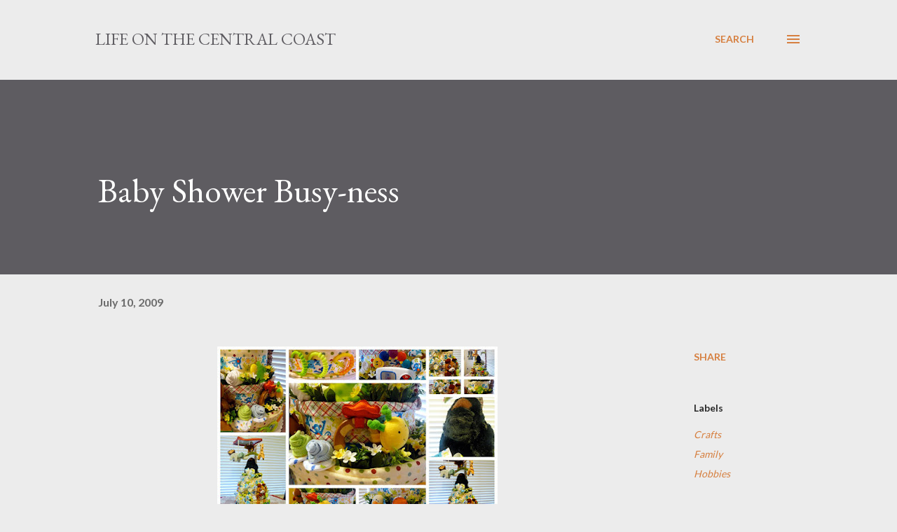

--- FILE ---
content_type: text/html; charset=UTF-8
request_url: https://www.karenweems.com/2009/07/baby-shower-busy-ness.html
body_size: 26855
content:
<!DOCTYPE html>
<html dir='ltr' lang='en'>
<head>
<meta content='width=device-width, initial-scale=1' name='viewport'/>
<title>Baby Shower Busy-ness</title>
<meta content='text/html; charset=UTF-8' http-equiv='Content-Type'/>
<!-- Chrome, Firefox OS and Opera -->
<meta content='#ececec' name='theme-color'/>
<!-- Windows Phone -->
<meta content='#ececec' name='msapplication-navbutton-color'/>
<meta content='blogger' name='generator'/>
<link href='https://www.karenweems.com/favicon.ico' rel='icon' type='image/x-icon'/>
<link href='http://www.karenweems.com/2009/07/baby-shower-busy-ness.html' rel='canonical'/>
<link rel="alternate" type="application/atom+xml" title="Life On The Central Coast - Atom" href="https://www.karenweems.com/feeds/posts/default" />
<link rel="alternate" type="application/rss+xml" title="Life On The Central Coast - RSS" href="https://www.karenweems.com/feeds/posts/default?alt=rss" />
<link rel="service.post" type="application/atom+xml" title="Life On The Central Coast - Atom" href="https://www.blogger.com/feeds/7214271153291805410/posts/default" />

<link rel="alternate" type="application/atom+xml" title="Life On The Central Coast - Atom" href="https://www.karenweems.com/feeds/4635115358203676886/comments/default" />
<!--Can't find substitution for tag [blog.ieCssRetrofitLinks]-->
<link href='https://blogger.googleusercontent.com/img/b/R29vZ2xl/AVvXsEiX1U-DXdm20yZxNrnXML0Zssl-5LZlEd8p0NS1hVlEhXx0q5hBZ0A8uVEGCBxiYTsJdNBHDau2CssBqN-IiZQ6Aj0mOrhFsx3E_CBsmsmAIbWYuihqa_nCb9p6C76QacLG6ZmEKCPPNrST/s400/Baby+Shower+Cake+%26+Favors.jpg' rel='image_src'/>
<meta content='http://www.karenweems.com/2009/07/baby-shower-busy-ness.html' property='og:url'/>
<meta content='Baby Shower Busy-ness' property='og:title'/>
<meta content='Ok, you probably thought I fell off the face of the earth right? Nope, there is just alot happening around here. The next event is Beckie&#39;s ...' property='og:description'/>
<meta content='https://blogger.googleusercontent.com/img/b/R29vZ2xl/AVvXsEiX1U-DXdm20yZxNrnXML0Zssl-5LZlEd8p0NS1hVlEhXx0q5hBZ0A8uVEGCBxiYTsJdNBHDau2CssBqN-IiZQ6Aj0mOrhFsx3E_CBsmsmAIbWYuihqa_nCb9p6C76QacLG6ZmEKCPPNrST/w1200-h630-p-k-no-nu/Baby+Shower+Cake+%26+Favors.jpg' property='og:image'/>
<style type='text/css'>@font-face{font-family:'EB Garamond';font-style:italic;font-weight:600;font-display:swap;src:url(//fonts.gstatic.com/s/ebgaramond/v32/SlGFmQSNjdsmc35JDF1K5GRwUjcdlttVFm-rI7diR79wU6i1hGFJRvzr2Q.woff2)format('woff2');unicode-range:U+0460-052F,U+1C80-1C8A,U+20B4,U+2DE0-2DFF,U+A640-A69F,U+FE2E-FE2F;}@font-face{font-family:'EB Garamond';font-style:italic;font-weight:600;font-display:swap;src:url(//fonts.gstatic.com/s/ebgaramond/v32/SlGFmQSNjdsmc35JDF1K5GRwUjcdlttVFm-rI7diR795U6i1hGFJRvzr2Q.woff2)format('woff2');unicode-range:U+0301,U+0400-045F,U+0490-0491,U+04B0-04B1,U+2116;}@font-face{font-family:'EB Garamond';font-style:italic;font-weight:600;font-display:swap;src:url(//fonts.gstatic.com/s/ebgaramond/v32/SlGFmQSNjdsmc35JDF1K5GRwUjcdlttVFm-rI7diR79xU6i1hGFJRvzr2Q.woff2)format('woff2');unicode-range:U+1F00-1FFF;}@font-face{font-family:'EB Garamond';font-style:italic;font-weight:600;font-display:swap;src:url(//fonts.gstatic.com/s/ebgaramond/v32/SlGFmQSNjdsmc35JDF1K5GRwUjcdlttVFm-rI7diR79-U6i1hGFJRvzr2Q.woff2)format('woff2');unicode-range:U+0370-0377,U+037A-037F,U+0384-038A,U+038C,U+038E-03A1,U+03A3-03FF;}@font-face{font-family:'EB Garamond';font-style:italic;font-weight:600;font-display:swap;src:url(//fonts.gstatic.com/s/ebgaramond/v32/SlGFmQSNjdsmc35JDF1K5GRwUjcdlttVFm-rI7diR79yU6i1hGFJRvzr2Q.woff2)format('woff2');unicode-range:U+0102-0103,U+0110-0111,U+0128-0129,U+0168-0169,U+01A0-01A1,U+01AF-01B0,U+0300-0301,U+0303-0304,U+0308-0309,U+0323,U+0329,U+1EA0-1EF9,U+20AB;}@font-face{font-family:'EB Garamond';font-style:italic;font-weight:600;font-display:swap;src:url(//fonts.gstatic.com/s/ebgaramond/v32/SlGFmQSNjdsmc35JDF1K5GRwUjcdlttVFm-rI7diR79zU6i1hGFJRvzr2Q.woff2)format('woff2');unicode-range:U+0100-02BA,U+02BD-02C5,U+02C7-02CC,U+02CE-02D7,U+02DD-02FF,U+0304,U+0308,U+0329,U+1D00-1DBF,U+1E00-1E9F,U+1EF2-1EFF,U+2020,U+20A0-20AB,U+20AD-20C0,U+2113,U+2C60-2C7F,U+A720-A7FF;}@font-face{font-family:'EB Garamond';font-style:italic;font-weight:600;font-display:swap;src:url(//fonts.gstatic.com/s/ebgaramond/v32/SlGFmQSNjdsmc35JDF1K5GRwUjcdlttVFm-rI7diR799U6i1hGFJRvw.woff2)format('woff2');unicode-range:U+0000-00FF,U+0131,U+0152-0153,U+02BB-02BC,U+02C6,U+02DA,U+02DC,U+0304,U+0308,U+0329,U+2000-206F,U+20AC,U+2122,U+2191,U+2193,U+2212,U+2215,U+FEFF,U+FFFD;}@font-face{font-family:'EB Garamond';font-style:normal;font-weight:400;font-display:swap;src:url(//fonts.gstatic.com/s/ebgaramond/v32/SlGDmQSNjdsmc35JDF1K5E55YMjF_7DPuGi-6_RkCY9_WamXgHlIbvw.woff2)format('woff2');unicode-range:U+0460-052F,U+1C80-1C8A,U+20B4,U+2DE0-2DFF,U+A640-A69F,U+FE2E-FE2F;}@font-face{font-family:'EB Garamond';font-style:normal;font-weight:400;font-display:swap;src:url(//fonts.gstatic.com/s/ebgaramond/v32/SlGDmQSNjdsmc35JDF1K5E55YMjF_7DPuGi-6_RkAI9_WamXgHlIbvw.woff2)format('woff2');unicode-range:U+0301,U+0400-045F,U+0490-0491,U+04B0-04B1,U+2116;}@font-face{font-family:'EB Garamond';font-style:normal;font-weight:400;font-display:swap;src:url(//fonts.gstatic.com/s/ebgaramond/v32/SlGDmQSNjdsmc35JDF1K5E55YMjF_7DPuGi-6_RkCI9_WamXgHlIbvw.woff2)format('woff2');unicode-range:U+1F00-1FFF;}@font-face{font-family:'EB Garamond';font-style:normal;font-weight:400;font-display:swap;src:url(//fonts.gstatic.com/s/ebgaramond/v32/SlGDmQSNjdsmc35JDF1K5E55YMjF_7DPuGi-6_RkB49_WamXgHlIbvw.woff2)format('woff2');unicode-range:U+0370-0377,U+037A-037F,U+0384-038A,U+038C,U+038E-03A1,U+03A3-03FF;}@font-face{font-family:'EB Garamond';font-style:normal;font-weight:400;font-display:swap;src:url(//fonts.gstatic.com/s/ebgaramond/v32/SlGDmQSNjdsmc35JDF1K5E55YMjF_7DPuGi-6_RkC49_WamXgHlIbvw.woff2)format('woff2');unicode-range:U+0102-0103,U+0110-0111,U+0128-0129,U+0168-0169,U+01A0-01A1,U+01AF-01B0,U+0300-0301,U+0303-0304,U+0308-0309,U+0323,U+0329,U+1EA0-1EF9,U+20AB;}@font-face{font-family:'EB Garamond';font-style:normal;font-weight:400;font-display:swap;src:url(//fonts.gstatic.com/s/ebgaramond/v32/SlGDmQSNjdsmc35JDF1K5E55YMjF_7DPuGi-6_RkCo9_WamXgHlIbvw.woff2)format('woff2');unicode-range:U+0100-02BA,U+02BD-02C5,U+02C7-02CC,U+02CE-02D7,U+02DD-02FF,U+0304,U+0308,U+0329,U+1D00-1DBF,U+1E00-1E9F,U+1EF2-1EFF,U+2020,U+20A0-20AB,U+20AD-20C0,U+2113,U+2C60-2C7F,U+A720-A7FF;}@font-face{font-family:'EB Garamond';font-style:normal;font-weight:400;font-display:swap;src:url(//fonts.gstatic.com/s/ebgaramond/v32/SlGDmQSNjdsmc35JDF1K5E55YMjF_7DPuGi-6_RkBI9_WamXgHlI.woff2)format('woff2');unicode-range:U+0000-00FF,U+0131,U+0152-0153,U+02BB-02BC,U+02C6,U+02DA,U+02DC,U+0304,U+0308,U+0329,U+2000-206F,U+20AC,U+2122,U+2191,U+2193,U+2212,U+2215,U+FEFF,U+FFFD;}@font-face{font-family:'Lato';font-style:normal;font-weight:400;font-display:swap;src:url(//fonts.gstatic.com/s/lato/v25/S6uyw4BMUTPHjxAwXiWtFCfQ7A.woff2)format('woff2');unicode-range:U+0100-02BA,U+02BD-02C5,U+02C7-02CC,U+02CE-02D7,U+02DD-02FF,U+0304,U+0308,U+0329,U+1D00-1DBF,U+1E00-1E9F,U+1EF2-1EFF,U+2020,U+20A0-20AB,U+20AD-20C0,U+2113,U+2C60-2C7F,U+A720-A7FF;}@font-face{font-family:'Lato';font-style:normal;font-weight:400;font-display:swap;src:url(//fonts.gstatic.com/s/lato/v25/S6uyw4BMUTPHjx4wXiWtFCc.woff2)format('woff2');unicode-range:U+0000-00FF,U+0131,U+0152-0153,U+02BB-02BC,U+02C6,U+02DA,U+02DC,U+0304,U+0308,U+0329,U+2000-206F,U+20AC,U+2122,U+2191,U+2193,U+2212,U+2215,U+FEFF,U+FFFD;}@font-face{font-family:'Lato';font-style:normal;font-weight:700;font-display:swap;src:url(//fonts.gstatic.com/s/lato/v25/S6u9w4BMUTPHh6UVSwaPGQ3q5d0N7w.woff2)format('woff2');unicode-range:U+0100-02BA,U+02BD-02C5,U+02C7-02CC,U+02CE-02D7,U+02DD-02FF,U+0304,U+0308,U+0329,U+1D00-1DBF,U+1E00-1E9F,U+1EF2-1EFF,U+2020,U+20A0-20AB,U+20AD-20C0,U+2113,U+2C60-2C7F,U+A720-A7FF;}@font-face{font-family:'Lato';font-style:normal;font-weight:700;font-display:swap;src:url(//fonts.gstatic.com/s/lato/v25/S6u9w4BMUTPHh6UVSwiPGQ3q5d0.woff2)format('woff2');unicode-range:U+0000-00FF,U+0131,U+0152-0153,U+02BB-02BC,U+02C6,U+02DA,U+02DC,U+0304,U+0308,U+0329,U+2000-206F,U+20AC,U+2122,U+2191,U+2193,U+2212,U+2215,U+FEFF,U+FFFD;}@font-face{font-family:'Open Sans';font-style:normal;font-weight:600;font-stretch:100%;font-display:swap;src:url(//fonts.gstatic.com/s/opensans/v44/memSYaGs126MiZpBA-UvWbX2vVnXBbObj2OVZyOOSr4dVJWUgsgH1x4taVIUwaEQbjB_mQ.woff2)format('woff2');unicode-range:U+0460-052F,U+1C80-1C8A,U+20B4,U+2DE0-2DFF,U+A640-A69F,U+FE2E-FE2F;}@font-face{font-family:'Open Sans';font-style:normal;font-weight:600;font-stretch:100%;font-display:swap;src:url(//fonts.gstatic.com/s/opensans/v44/memSYaGs126MiZpBA-UvWbX2vVnXBbObj2OVZyOOSr4dVJWUgsgH1x4kaVIUwaEQbjB_mQ.woff2)format('woff2');unicode-range:U+0301,U+0400-045F,U+0490-0491,U+04B0-04B1,U+2116;}@font-face{font-family:'Open Sans';font-style:normal;font-weight:600;font-stretch:100%;font-display:swap;src:url(//fonts.gstatic.com/s/opensans/v44/memSYaGs126MiZpBA-UvWbX2vVnXBbObj2OVZyOOSr4dVJWUgsgH1x4saVIUwaEQbjB_mQ.woff2)format('woff2');unicode-range:U+1F00-1FFF;}@font-face{font-family:'Open Sans';font-style:normal;font-weight:600;font-stretch:100%;font-display:swap;src:url(//fonts.gstatic.com/s/opensans/v44/memSYaGs126MiZpBA-UvWbX2vVnXBbObj2OVZyOOSr4dVJWUgsgH1x4jaVIUwaEQbjB_mQ.woff2)format('woff2');unicode-range:U+0370-0377,U+037A-037F,U+0384-038A,U+038C,U+038E-03A1,U+03A3-03FF;}@font-face{font-family:'Open Sans';font-style:normal;font-weight:600;font-stretch:100%;font-display:swap;src:url(//fonts.gstatic.com/s/opensans/v44/memSYaGs126MiZpBA-UvWbX2vVnXBbObj2OVZyOOSr4dVJWUgsgH1x4iaVIUwaEQbjB_mQ.woff2)format('woff2');unicode-range:U+0307-0308,U+0590-05FF,U+200C-2010,U+20AA,U+25CC,U+FB1D-FB4F;}@font-face{font-family:'Open Sans';font-style:normal;font-weight:600;font-stretch:100%;font-display:swap;src:url(//fonts.gstatic.com/s/opensans/v44/memSYaGs126MiZpBA-UvWbX2vVnXBbObj2OVZyOOSr4dVJWUgsgH1x5caVIUwaEQbjB_mQ.woff2)format('woff2');unicode-range:U+0302-0303,U+0305,U+0307-0308,U+0310,U+0312,U+0315,U+031A,U+0326-0327,U+032C,U+032F-0330,U+0332-0333,U+0338,U+033A,U+0346,U+034D,U+0391-03A1,U+03A3-03A9,U+03B1-03C9,U+03D1,U+03D5-03D6,U+03F0-03F1,U+03F4-03F5,U+2016-2017,U+2034-2038,U+203C,U+2040,U+2043,U+2047,U+2050,U+2057,U+205F,U+2070-2071,U+2074-208E,U+2090-209C,U+20D0-20DC,U+20E1,U+20E5-20EF,U+2100-2112,U+2114-2115,U+2117-2121,U+2123-214F,U+2190,U+2192,U+2194-21AE,U+21B0-21E5,U+21F1-21F2,U+21F4-2211,U+2213-2214,U+2216-22FF,U+2308-230B,U+2310,U+2319,U+231C-2321,U+2336-237A,U+237C,U+2395,U+239B-23B7,U+23D0,U+23DC-23E1,U+2474-2475,U+25AF,U+25B3,U+25B7,U+25BD,U+25C1,U+25CA,U+25CC,U+25FB,U+266D-266F,U+27C0-27FF,U+2900-2AFF,U+2B0E-2B11,U+2B30-2B4C,U+2BFE,U+3030,U+FF5B,U+FF5D,U+1D400-1D7FF,U+1EE00-1EEFF;}@font-face{font-family:'Open Sans';font-style:normal;font-weight:600;font-stretch:100%;font-display:swap;src:url(//fonts.gstatic.com/s/opensans/v44/memSYaGs126MiZpBA-UvWbX2vVnXBbObj2OVZyOOSr4dVJWUgsgH1x5OaVIUwaEQbjB_mQ.woff2)format('woff2');unicode-range:U+0001-000C,U+000E-001F,U+007F-009F,U+20DD-20E0,U+20E2-20E4,U+2150-218F,U+2190,U+2192,U+2194-2199,U+21AF,U+21E6-21F0,U+21F3,U+2218-2219,U+2299,U+22C4-22C6,U+2300-243F,U+2440-244A,U+2460-24FF,U+25A0-27BF,U+2800-28FF,U+2921-2922,U+2981,U+29BF,U+29EB,U+2B00-2BFF,U+4DC0-4DFF,U+FFF9-FFFB,U+10140-1018E,U+10190-1019C,U+101A0,U+101D0-101FD,U+102E0-102FB,U+10E60-10E7E,U+1D2C0-1D2D3,U+1D2E0-1D37F,U+1F000-1F0FF,U+1F100-1F1AD,U+1F1E6-1F1FF,U+1F30D-1F30F,U+1F315,U+1F31C,U+1F31E,U+1F320-1F32C,U+1F336,U+1F378,U+1F37D,U+1F382,U+1F393-1F39F,U+1F3A7-1F3A8,U+1F3AC-1F3AF,U+1F3C2,U+1F3C4-1F3C6,U+1F3CA-1F3CE,U+1F3D4-1F3E0,U+1F3ED,U+1F3F1-1F3F3,U+1F3F5-1F3F7,U+1F408,U+1F415,U+1F41F,U+1F426,U+1F43F,U+1F441-1F442,U+1F444,U+1F446-1F449,U+1F44C-1F44E,U+1F453,U+1F46A,U+1F47D,U+1F4A3,U+1F4B0,U+1F4B3,U+1F4B9,U+1F4BB,U+1F4BF,U+1F4C8-1F4CB,U+1F4D6,U+1F4DA,U+1F4DF,U+1F4E3-1F4E6,U+1F4EA-1F4ED,U+1F4F7,U+1F4F9-1F4FB,U+1F4FD-1F4FE,U+1F503,U+1F507-1F50B,U+1F50D,U+1F512-1F513,U+1F53E-1F54A,U+1F54F-1F5FA,U+1F610,U+1F650-1F67F,U+1F687,U+1F68D,U+1F691,U+1F694,U+1F698,U+1F6AD,U+1F6B2,U+1F6B9-1F6BA,U+1F6BC,U+1F6C6-1F6CF,U+1F6D3-1F6D7,U+1F6E0-1F6EA,U+1F6F0-1F6F3,U+1F6F7-1F6FC,U+1F700-1F7FF,U+1F800-1F80B,U+1F810-1F847,U+1F850-1F859,U+1F860-1F887,U+1F890-1F8AD,U+1F8B0-1F8BB,U+1F8C0-1F8C1,U+1F900-1F90B,U+1F93B,U+1F946,U+1F984,U+1F996,U+1F9E9,U+1FA00-1FA6F,U+1FA70-1FA7C,U+1FA80-1FA89,U+1FA8F-1FAC6,U+1FACE-1FADC,U+1FADF-1FAE9,U+1FAF0-1FAF8,U+1FB00-1FBFF;}@font-face{font-family:'Open Sans';font-style:normal;font-weight:600;font-stretch:100%;font-display:swap;src:url(//fonts.gstatic.com/s/opensans/v44/memSYaGs126MiZpBA-UvWbX2vVnXBbObj2OVZyOOSr4dVJWUgsgH1x4vaVIUwaEQbjB_mQ.woff2)format('woff2');unicode-range:U+0102-0103,U+0110-0111,U+0128-0129,U+0168-0169,U+01A0-01A1,U+01AF-01B0,U+0300-0301,U+0303-0304,U+0308-0309,U+0323,U+0329,U+1EA0-1EF9,U+20AB;}@font-face{font-family:'Open Sans';font-style:normal;font-weight:600;font-stretch:100%;font-display:swap;src:url(//fonts.gstatic.com/s/opensans/v44/memSYaGs126MiZpBA-UvWbX2vVnXBbObj2OVZyOOSr4dVJWUgsgH1x4uaVIUwaEQbjB_mQ.woff2)format('woff2');unicode-range:U+0100-02BA,U+02BD-02C5,U+02C7-02CC,U+02CE-02D7,U+02DD-02FF,U+0304,U+0308,U+0329,U+1D00-1DBF,U+1E00-1E9F,U+1EF2-1EFF,U+2020,U+20A0-20AB,U+20AD-20C0,U+2113,U+2C60-2C7F,U+A720-A7FF;}@font-face{font-family:'Open Sans';font-style:normal;font-weight:600;font-stretch:100%;font-display:swap;src:url(//fonts.gstatic.com/s/opensans/v44/memSYaGs126MiZpBA-UvWbX2vVnXBbObj2OVZyOOSr4dVJWUgsgH1x4gaVIUwaEQbjA.woff2)format('woff2');unicode-range:U+0000-00FF,U+0131,U+0152-0153,U+02BB-02BC,U+02C6,U+02DA,U+02DC,U+0304,U+0308,U+0329,U+2000-206F,U+20AC,U+2122,U+2191,U+2193,U+2212,U+2215,U+FEFF,U+FFFD;}</style>
<style id='page-skin-1' type='text/css'><!--
/*! normalize.css v3.0.1 | MIT License | git.io/normalize */html{font-family:sans-serif;-ms-text-size-adjust:100%;-webkit-text-size-adjust:100%}body{margin:0}article,aside,details,figcaption,figure,footer,header,hgroup,main,nav,section,summary{display:block}audio,canvas,progress,video{display:inline-block;vertical-align:baseline}audio:not([controls]){display:none;height:0}[hidden],template{display:none}a{background:transparent}a:active,a:hover{outline:0}abbr[title]{border-bottom:1px dotted}b,strong{font-weight:bold}dfn{font-style:italic}h1{font-size:2em;margin:.67em 0}mark{background:#ff0;color:#000}small{font-size:80%}sub,sup{font-size:75%;line-height:0;position:relative;vertical-align:baseline}sup{top:-0.5em}sub{bottom:-0.25em}img{border:0}svg:not(:root){overflow:hidden}figure{margin:1em 40px}hr{-moz-box-sizing:content-box;box-sizing:content-box;height:0}pre{overflow:auto}code,kbd,pre,samp{font-family:monospace,monospace;font-size:1em}button,input,optgroup,select,textarea{color:inherit;font:inherit;margin:0}button{overflow:visible}button,select{text-transform:none}button,html input[type="button"],input[type="reset"],input[type="submit"]{-webkit-appearance:button;cursor:pointer}button[disabled],html input[disabled]{cursor:default}button::-moz-focus-inner,input::-moz-focus-inner{border:0;padding:0}input{line-height:normal}input[type="checkbox"],input[type="radio"]{box-sizing:border-box;padding:0}input[type="number"]::-webkit-inner-spin-button,input[type="number"]::-webkit-outer-spin-button{height:auto}input[type="search"]{-webkit-appearance:textfield;-moz-box-sizing:content-box;-webkit-box-sizing:content-box;box-sizing:content-box}input[type="search"]::-webkit-search-cancel-button,input[type="search"]::-webkit-search-decoration{-webkit-appearance:none}fieldset{border:1px solid #c0c0c0;margin:0 2px;padding:.35em .625em .75em}legend{border:0;padding:0}textarea{overflow:auto}optgroup{font-weight:bold}table{border-collapse:collapse;border-spacing:0}td,th{padding:0}
body{
overflow-wrap:break-word;
word-break:break-word;
word-wrap:break-word
}
.hidden{
display:none
}
.invisible{
visibility:hidden
}
.container::after,.float-container::after{
clear:both;
content:"";
display:table
}
.clearboth{
clear:both
}
#comments .comment .comment-actions,.subscribe-popup .FollowByEmail .follow-by-email-submit,.widget.Profile .profile-link{
background:0 0;
border:0;
box-shadow:none;
color:#d67f3f;
cursor:pointer;
font-size:14px;
font-weight:700;
outline:0;
text-decoration:none;
text-transform:uppercase;
width:auto
}
.dim-overlay{
background-color:rgba(0,0,0,.54);
height:100vh;
left:0;
position:fixed;
top:0;
width:100%
}
#sharing-dim-overlay{
background-color:transparent
}
input::-ms-clear{
display:none
}
.blogger-logo,.svg-icon-24.blogger-logo{
fill:#ff9800;
opacity:1
}
.loading-spinner-large{
-webkit-animation:mspin-rotate 1.568s infinite linear;
animation:mspin-rotate 1.568s infinite linear;
height:48px;
overflow:hidden;
position:absolute;
width:48px;
z-index:200
}
.loading-spinner-large>div{
-webkit-animation:mspin-revrot 5332ms infinite steps(4);
animation:mspin-revrot 5332ms infinite steps(4)
}
.loading-spinner-large>div>div{
-webkit-animation:mspin-singlecolor-large-film 1333ms infinite steps(81);
animation:mspin-singlecolor-large-film 1333ms infinite steps(81);
background-size:100%;
height:48px;
width:3888px
}
.mspin-black-large>div>div,.mspin-grey_54-large>div>div{
background-image:url(https://www.blogblog.com/indie/mspin_black_large.svg)
}
.mspin-white-large>div>div{
background-image:url(https://www.blogblog.com/indie/mspin_white_large.svg)
}
.mspin-grey_54-large{
opacity:.54
}
@-webkit-keyframes mspin-singlecolor-large-film{
from{
-webkit-transform:translateX(0);
transform:translateX(0)
}
to{
-webkit-transform:translateX(-3888px);
transform:translateX(-3888px)
}
}
@keyframes mspin-singlecolor-large-film{
from{
-webkit-transform:translateX(0);
transform:translateX(0)
}
to{
-webkit-transform:translateX(-3888px);
transform:translateX(-3888px)
}
}
@-webkit-keyframes mspin-rotate{
from{
-webkit-transform:rotate(0);
transform:rotate(0)
}
to{
-webkit-transform:rotate(360deg);
transform:rotate(360deg)
}
}
@keyframes mspin-rotate{
from{
-webkit-transform:rotate(0);
transform:rotate(0)
}
to{
-webkit-transform:rotate(360deg);
transform:rotate(360deg)
}
}
@-webkit-keyframes mspin-revrot{
from{
-webkit-transform:rotate(0);
transform:rotate(0)
}
to{
-webkit-transform:rotate(-360deg);
transform:rotate(-360deg)
}
}
@keyframes mspin-revrot{
from{
-webkit-transform:rotate(0);
transform:rotate(0)
}
to{
-webkit-transform:rotate(-360deg);
transform:rotate(-360deg)
}
}
.skip-navigation{
background-color:#fff;
box-sizing:border-box;
color:#000;
display:block;
height:0;
left:0;
line-height:50px;
overflow:hidden;
padding-top:0;
position:fixed;
text-align:center;
top:0;
-webkit-transition:box-shadow .3s,height .3s,padding-top .3s;
transition:box-shadow .3s,height .3s,padding-top .3s;
width:100%;
z-index:900
}
.skip-navigation:focus{
box-shadow:0 4px 5px 0 rgba(0,0,0,.14),0 1px 10px 0 rgba(0,0,0,.12),0 2px 4px -1px rgba(0,0,0,.2);
height:50px
}
#main{
outline:0
}
.main-heading{
position:absolute;
clip:rect(1px,1px,1px,1px);
padding:0;
border:0;
height:1px;
width:1px;
overflow:hidden
}
.Attribution{
margin-top:1em;
text-align:center
}
.Attribution .blogger img,.Attribution .blogger svg{
vertical-align:bottom
}
.Attribution .blogger img{
margin-right:.5em
}
.Attribution div{
line-height:24px;
margin-top:.5em
}
.Attribution .copyright,.Attribution .image-attribution{
font-size:.7em;
margin-top:1.5em
}
.BLOG_mobile_video_class{
display:none
}
.bg-photo{
background-attachment:scroll!important
}
body .CSS_LIGHTBOX{
z-index:900
}
.extendable .show-less,.extendable .show-more{
border-color:#d67f3f;
color:#d67f3f;
margin-top:8px
}
.extendable .show-less.hidden,.extendable .show-more.hidden{
display:none
}
.inline-ad{
display:none;
max-width:100%;
overflow:hidden
}
.adsbygoogle{
display:block
}
#cookieChoiceInfo{
bottom:0;
top:auto
}
iframe.b-hbp-video{
border:0
}
.post-body img{
max-width:100%
}
.post-body iframe{
max-width:100%
}
.post-body a[imageanchor="1"]{
display:inline-block
}
.byline{
margin-right:1em
}
.byline:last-child{
margin-right:0
}
.link-copied-dialog{
max-width:520px;
outline:0
}
.link-copied-dialog .modal-dialog-buttons{
margin-top:8px
}
.link-copied-dialog .goog-buttonset-default{
background:0 0;
border:0
}
.link-copied-dialog .goog-buttonset-default:focus{
outline:0
}
.paging-control-container{
margin-bottom:16px
}
.paging-control-container .paging-control{
display:inline-block
}
.paging-control-container .comment-range-text::after,.paging-control-container .paging-control{
color:#d67f3f
}
.paging-control-container .comment-range-text,.paging-control-container .paging-control{
margin-right:8px
}
.paging-control-container .comment-range-text::after,.paging-control-container .paging-control::after{
content:"\b7";
cursor:default;
padding-left:8px;
pointer-events:none
}
.paging-control-container .comment-range-text:last-child::after,.paging-control-container .paging-control:last-child::after{
content:none
}
.byline.reactions iframe{
height:20px
}
.b-notification{
color:#000;
background-color:#fff;
border-bottom:solid 1px #000;
box-sizing:border-box;
padding:16px 32px;
text-align:center
}
.b-notification.visible{
-webkit-transition:margin-top .3s cubic-bezier(.4,0,.2,1);
transition:margin-top .3s cubic-bezier(.4,0,.2,1)
}
.b-notification.invisible{
position:absolute
}
.b-notification-close{
position:absolute;
right:8px;
top:8px
}
.no-posts-message{
line-height:40px;
text-align:center
}
@media screen and (max-width:968px){
body.item-view .post-body a[imageanchor="1"][style*="float: left;"],body.item-view .post-body a[imageanchor="1"][style*="float: right;"]{
float:none!important;
clear:none!important
}
body.item-view .post-body a[imageanchor="1"] img{
display:block;
height:auto;
margin:0 auto
}
body.item-view .post-body>.separator:first-child>a[imageanchor="1"]:first-child{
margin-top:20px
}
.post-body a[imageanchor]{
display:block
}
body.item-view .post-body a[imageanchor="1"]{
margin-left:0!important;
margin-right:0!important
}
body.item-view .post-body a[imageanchor="1"]+a[imageanchor="1"]{
margin-top:16px
}
}
.item-control{
display:none
}
#comments{
border-top:1px dashed rgba(0,0,0,.54);
margin-top:20px;
padding:20px
}
#comments .comment-thread ol{
margin:0;
padding-left:0;
padding-left:0
}
#comments .comment .comment-replybox-single,#comments .comment-thread .comment-replies{
margin-left:60px
}
#comments .comment-thread .thread-count{
display:none
}
#comments .comment{
list-style-type:none;
padding:0 0 30px;
position:relative
}
#comments .comment .comment{
padding-bottom:8px
}
.comment .avatar-image-container{
position:absolute
}
.comment .avatar-image-container img{
border-radius:50%
}
.avatar-image-container svg,.comment .avatar-image-container .avatar-icon{
border-radius:50%;
border:solid 1px #d67f3f;
box-sizing:border-box;
fill:#d67f3f;
height:35px;
margin:0;
padding:7px;
width:35px
}
.comment .comment-block{
margin-top:10px;
margin-left:60px;
padding-bottom:0
}
#comments .comment-author-header-wrapper{
margin-left:40px
}
#comments .comment .thread-expanded .comment-block{
padding-bottom:20px
}
#comments .comment .comment-header .user,#comments .comment .comment-header .user a{
color:#292929;
font-style:normal;
font-weight:700
}
#comments .comment .comment-actions{
bottom:0;
margin-bottom:15px;
position:absolute
}
#comments .comment .comment-actions>*{
margin-right:8px
}
#comments .comment .comment-header .datetime{
bottom:0;
color:rgba(0,0,0,0.54);
display:inline-block;
font-size:13px;
font-style:italic;
margin-left:8px
}
#comments .comment .comment-footer .comment-timestamp a,#comments .comment .comment-header .datetime a{
color:rgba(0,0,0,0.54)
}
#comments .comment .comment-content,.comment .comment-body{
margin-top:12px;
word-break:break-word
}
.comment-body{
margin-bottom:12px
}
#comments.embed[data-num-comments="0"]{
border:0;
margin-top:0;
padding-top:0
}
#comments.embed[data-num-comments="0"] #comment-post-message,#comments.embed[data-num-comments="0"] div.comment-form>p,#comments.embed[data-num-comments="0"] p.comment-footer{
display:none
}
#comment-editor-src{
display:none
}
.comments .comments-content .loadmore.loaded{
max-height:0;
opacity:0;
overflow:hidden
}
.extendable .remaining-items{
height:0;
overflow:hidden;
-webkit-transition:height .3s cubic-bezier(.4,0,.2,1);
transition:height .3s cubic-bezier(.4,0,.2,1)
}
.extendable .remaining-items.expanded{
height:auto
}
.svg-icon-24,.svg-icon-24-button{
cursor:pointer;
height:24px;
width:24px;
min-width:24px
}
.touch-icon{
margin:-12px;
padding:12px
}
.touch-icon:active,.touch-icon:focus{
background-color:rgba(153,153,153,.4);
border-radius:50%
}
svg:not(:root).touch-icon{
overflow:visible
}
html[dir=rtl] .rtl-reversible-icon{
-webkit-transform:scaleX(-1);
-ms-transform:scaleX(-1);
transform:scaleX(-1)
}
.svg-icon-24-button,.touch-icon-button{
background:0 0;
border:0;
margin:0;
outline:0;
padding:0
}
.touch-icon-button .touch-icon:active,.touch-icon-button .touch-icon:focus{
background-color:transparent
}
.touch-icon-button:active .touch-icon,.touch-icon-button:focus .touch-icon{
background-color:rgba(153,153,153,.4);
border-radius:50%
}
.Profile .default-avatar-wrapper .avatar-icon{
border-radius:50%;
border:solid 1px #000000;
box-sizing:border-box;
fill:#000000;
margin:0
}
.Profile .individual .default-avatar-wrapper .avatar-icon{
padding:25px
}
.Profile .individual .avatar-icon,.Profile .individual .profile-img{
height:120px;
width:120px
}
.Profile .team .default-avatar-wrapper .avatar-icon{
padding:8px
}
.Profile .team .avatar-icon,.Profile .team .default-avatar-wrapper,.Profile .team .profile-img{
height:40px;
width:40px
}
.snippet-container{
margin:0;
position:relative;
overflow:hidden
}
.snippet-fade{
bottom:0;
box-sizing:border-box;
position:absolute;
width:96px
}
.snippet-fade{
right:0
}
.snippet-fade:after{
content:"\2026"
}
.snippet-fade:after{
float:right
}
.post-bottom{
-webkit-box-align:center;
-webkit-align-items:center;
-ms-flex-align:center;
align-items:center;
display:-webkit-box;
display:-webkit-flex;
display:-ms-flexbox;
display:flex;
-webkit-flex-wrap:wrap;
-ms-flex-wrap:wrap;
flex-wrap:wrap
}
.post-footer{
-webkit-box-flex:1;
-webkit-flex:1 1 auto;
-ms-flex:1 1 auto;
flex:1 1 auto;
-webkit-flex-wrap:wrap;
-ms-flex-wrap:wrap;
flex-wrap:wrap;
-webkit-box-ordinal-group:2;
-webkit-order:1;
-ms-flex-order:1;
order:1
}
.post-footer>*{
-webkit-box-flex:0;
-webkit-flex:0 1 auto;
-ms-flex:0 1 auto;
flex:0 1 auto
}
.post-footer .byline:last-child{
margin-right:1em
}
.jump-link{
-webkit-box-flex:0;
-webkit-flex:0 0 auto;
-ms-flex:0 0 auto;
flex:0 0 auto;
-webkit-box-ordinal-group:3;
-webkit-order:2;
-ms-flex-order:2;
order:2
}
.centered-top-container.sticky{
left:0;
position:fixed;
right:0;
top:0;
width:auto;
z-index:8;
-webkit-transition-property:opacity,-webkit-transform;
transition-property:opacity,-webkit-transform;
transition-property:transform,opacity;
transition-property:transform,opacity,-webkit-transform;
-webkit-transition-duration:.2s;
transition-duration:.2s;
-webkit-transition-timing-function:cubic-bezier(.4,0,.2,1);
transition-timing-function:cubic-bezier(.4,0,.2,1)
}
.centered-top-placeholder{
display:none
}
.collapsed-header .centered-top-placeholder{
display:block
}
.centered-top-container .Header .replaced h1,.centered-top-placeholder .Header .replaced h1{
display:none
}
.centered-top-container.sticky .Header .replaced h1{
display:block
}
.centered-top-container.sticky .Header .header-widget{
background:0 0
}
.centered-top-container.sticky .Header .header-image-wrapper{
display:none
}
.centered-top-container img,.centered-top-placeholder img{
max-width:100%
}
.collapsible{
-webkit-transition:height .3s cubic-bezier(.4,0,.2,1);
transition:height .3s cubic-bezier(.4,0,.2,1)
}
.collapsible,.collapsible>summary{
display:block;
overflow:hidden
}
.collapsible>:not(summary){
display:none
}
.collapsible[open]>:not(summary){
display:block
}
.collapsible:focus,.collapsible>summary:focus{
outline:0
}
.collapsible>summary{
cursor:pointer;
display:block;
padding:0
}
.collapsible:focus>summary,.collapsible>summary:focus{
background-color:transparent
}
.collapsible>summary::-webkit-details-marker{
display:none
}
.collapsible-title{
-webkit-box-align:center;
-webkit-align-items:center;
-ms-flex-align:center;
align-items:center;
display:-webkit-box;
display:-webkit-flex;
display:-ms-flexbox;
display:flex
}
.collapsible-title .title{
-webkit-box-flex:1;
-webkit-flex:1 1 auto;
-ms-flex:1 1 auto;
flex:1 1 auto;
-webkit-box-ordinal-group:1;
-webkit-order:0;
-ms-flex-order:0;
order:0;
overflow:hidden;
text-overflow:ellipsis;
white-space:nowrap
}
.collapsible-title .chevron-down,.collapsible[open] .collapsible-title .chevron-up{
display:block
}
.collapsible-title .chevron-up,.collapsible[open] .collapsible-title .chevron-down{
display:none
}
.overflowable-container{
max-height:48px;
overflow:hidden;
position:relative
}
.overflow-button{
cursor:pointer
}
#overflowable-dim-overlay{
background:0 0
}
.overflow-popup{
box-shadow:0 2px 2px 0 rgba(0,0,0,.14),0 3px 1px -2px rgba(0,0,0,.2),0 1px 5px 0 rgba(0,0,0,.12);
background-color:#ececec;
left:0;
max-width:calc(100% - 32px);
position:absolute;
top:0;
visibility:hidden;
z-index:101
}
.overflow-popup ul{
list-style:none
}
.overflow-popup .tabs li,.overflow-popup li{
display:block;
height:auto
}
.overflow-popup .tabs li{
padding-left:0;
padding-right:0
}
.overflow-button.hidden,.overflow-popup .tabs li.hidden,.overflow-popup li.hidden{
display:none
}
.ripple{
position:relative
}
.ripple>*{
z-index:1
}
.splash-wrapper{
bottom:0;
left:0;
overflow:hidden;
pointer-events:none;
position:absolute;
right:0;
top:0;
z-index:0
}
.splash{
background:#ccc;
border-radius:100%;
display:block;
opacity:.6;
position:absolute;
-webkit-transform:scale(0);
-ms-transform:scale(0);
transform:scale(0)
}
.splash.animate{
-webkit-animation:ripple-effect .4s linear;
animation:ripple-effect .4s linear
}
@-webkit-keyframes ripple-effect{
100%{
opacity:0;
-webkit-transform:scale(2.5);
transform:scale(2.5)
}
}
@keyframes ripple-effect{
100%{
opacity:0;
-webkit-transform:scale(2.5);
transform:scale(2.5)
}
}
.search{
display:-webkit-box;
display:-webkit-flex;
display:-ms-flexbox;
display:flex;
line-height:24px;
width:24px
}
.search.focused{
width:100%
}
.search.focused .section{
width:100%
}
.search form{
z-index:101
}
.search h3{
display:none
}
.search form{
display:-webkit-box;
display:-webkit-flex;
display:-ms-flexbox;
display:flex;
-webkit-box-flex:1;
-webkit-flex:1 0 0;
-ms-flex:1 0 0px;
flex:1 0 0;
border-bottom:solid 1px transparent;
padding-bottom:8px
}
.search form>*{
display:none
}
.search.focused form>*{
display:block
}
.search .search-input label{
display:none
}
.centered-top-placeholder.cloned .search form{
z-index:30
}
.search.focused form{
border-color:#292929;
position:relative;
width:auto
}
.collapsed-header .centered-top-container .search.focused form{
border-bottom-color:transparent
}
.search-expand{
-webkit-box-flex:0;
-webkit-flex:0 0 auto;
-ms-flex:0 0 auto;
flex:0 0 auto
}
.search-expand-text{
display:none
}
.search-close{
display:inline;
vertical-align:middle
}
.search-input{
-webkit-box-flex:1;
-webkit-flex:1 0 1px;
-ms-flex:1 0 1px;
flex:1 0 1px
}
.search-input input{
background:0 0;
border:0;
box-sizing:border-box;
color:#292929;
display:inline-block;
outline:0;
width:calc(100% - 48px)
}
.search-input input.no-cursor{
color:transparent;
text-shadow:0 0 0 #292929
}
.collapsed-header .centered-top-container .search-action,.collapsed-header .centered-top-container .search-input input{
color:#292929
}
.collapsed-header .centered-top-container .search-input input.no-cursor{
color:transparent;
text-shadow:0 0 0 #292929
}
.collapsed-header .centered-top-container .search-input input.no-cursor:focus,.search-input input.no-cursor:focus{
outline:0
}
.search-focused>*{
visibility:hidden
}
.search-focused .search,.search-focused .search-icon{
visibility:visible
}
.search.focused .search-action{
display:block
}
.search.focused .search-action:disabled{
opacity:.3
}
.sidebar-container{
background-color:#f7f7f7;
max-width:320px;
overflow-y:auto;
-webkit-transition-property:-webkit-transform;
transition-property:-webkit-transform;
transition-property:transform;
transition-property:transform,-webkit-transform;
-webkit-transition-duration:.3s;
transition-duration:.3s;
-webkit-transition-timing-function:cubic-bezier(0,0,.2,1);
transition-timing-function:cubic-bezier(0,0,.2,1);
width:320px;
z-index:101;
-webkit-overflow-scrolling:touch
}
.sidebar-container .navigation{
line-height:0;
padding:16px
}
.sidebar-container .sidebar-back{
cursor:pointer
}
.sidebar-container .widget{
background:0 0;
margin:0 16px;
padding:16px 0
}
.sidebar-container .widget .title{
color:#000000;
margin:0
}
.sidebar-container .widget ul{
list-style:none;
margin:0;
padding:0
}
.sidebar-container .widget ul ul{
margin-left:1em
}
.sidebar-container .widget li{
font-size:16px;
line-height:normal
}
.sidebar-container .widget+.widget{
border-top:1px dashed #000000
}
.BlogArchive li{
margin:16px 0
}
.BlogArchive li:last-child{
margin-bottom:0
}
.Label li a{
display:inline-block
}
.BlogArchive .post-count,.Label .label-count{
float:right;
margin-left:.25em
}
.BlogArchive .post-count::before,.Label .label-count::before{
content:"("
}
.BlogArchive .post-count::after,.Label .label-count::after{
content:")"
}
.widget.Translate .skiptranslate>div{
display:block!important
}
.widget.Profile .profile-link{
display:-webkit-box;
display:-webkit-flex;
display:-ms-flexbox;
display:flex
}
.widget.Profile .team-member .default-avatar-wrapper,.widget.Profile .team-member .profile-img{
-webkit-box-flex:0;
-webkit-flex:0 0 auto;
-ms-flex:0 0 auto;
flex:0 0 auto;
margin-right:1em
}
.widget.Profile .individual .profile-link{
-webkit-box-orient:vertical;
-webkit-box-direction:normal;
-webkit-flex-direction:column;
-ms-flex-direction:column;
flex-direction:column
}
.widget.Profile .team .profile-link .profile-name{
-webkit-align-self:center;
-ms-flex-item-align:center;
align-self:center;
display:block;
-webkit-box-flex:1;
-webkit-flex:1 1 auto;
-ms-flex:1 1 auto;
flex:1 1 auto
}
.dim-overlay{
background-color:rgba(0,0,0,.54);
z-index:100
}
body.sidebar-visible{
overflow-y:hidden
}
@media screen and (max-width:1619px){
.sidebar-container{
bottom:0;
position:fixed;
top:0;
left:auto;
right:0
}
.sidebar-container.sidebar-invisible{
-webkit-transition-timing-function:cubic-bezier(.4,0,.6,1);
transition-timing-function:cubic-bezier(.4,0,.6,1);
-webkit-transform:translateX(320px);
-ms-transform:translateX(320px);
transform:translateX(320px)
}
}
.dialog{
box-shadow:0 2px 2px 0 rgba(0,0,0,.14),0 3px 1px -2px rgba(0,0,0,.2),0 1px 5px 0 rgba(0,0,0,.12);
background:#ececec;
box-sizing:border-box;
color:#292929;
padding:30px;
position:fixed;
text-align:center;
width:calc(100% - 24px);
z-index:101
}
.dialog input[type=email],.dialog input[type=text]{
background-color:transparent;
border:0;
border-bottom:solid 1px rgba(41,41,41,.12);
color:#292929;
display:block;
font-family:Lato, sans-serif;
font-size:16px;
line-height:24px;
margin:auto;
padding-bottom:7px;
outline:0;
text-align:center;
width:100%
}
.dialog input[type=email]::-webkit-input-placeholder,.dialog input[type=text]::-webkit-input-placeholder{
color:#292929
}
.dialog input[type=email]::-moz-placeholder,.dialog input[type=text]::-moz-placeholder{
color:#292929
}
.dialog input[type=email]:-ms-input-placeholder,.dialog input[type=text]:-ms-input-placeholder{
color:#292929
}
.dialog input[type=email]::-ms-input-placeholder,.dialog input[type=text]::-ms-input-placeholder{
color:#292929
}
.dialog input[type=email]::placeholder,.dialog input[type=text]::placeholder{
color:#292929
}
.dialog input[type=email]:focus,.dialog input[type=text]:focus{
border-bottom:solid 2px #d67f3f;
padding-bottom:6px
}
.dialog input.no-cursor{
color:transparent;
text-shadow:0 0 0 #292929
}
.dialog input.no-cursor:focus{
outline:0
}
.dialog input.no-cursor:focus{
outline:0
}
.dialog input[type=submit]{
font-family:Lato, sans-serif
}
.dialog .goog-buttonset-default{
color:#d67f3f
}
.subscribe-popup{
max-width:364px
}
.subscribe-popup h3{
color:#ffffff;
font-size:1.8em;
margin-top:0
}
.subscribe-popup .FollowByEmail h3{
display:none
}
.subscribe-popup .FollowByEmail .follow-by-email-submit{
color:#d67f3f;
display:inline-block;
margin:0 auto;
margin-top:24px;
width:auto;
white-space:normal
}
.subscribe-popup .FollowByEmail .follow-by-email-submit:disabled{
cursor:default;
opacity:.3
}
@media (max-width:800px){
.blog-name div.widget.Subscribe{
margin-bottom:16px
}
body.item-view .blog-name div.widget.Subscribe{
margin:8px auto 16px auto;
width:100%
}
}
body#layout .bg-photo,body#layout .bg-photo-overlay{
display:none
}
body#layout .page_body{
padding:0;
position:relative;
top:0
}
body#layout .page{
display:inline-block;
left:inherit;
position:relative;
vertical-align:top;
width:540px
}
body#layout .centered{
max-width:954px
}
body#layout .navigation{
display:none
}
body#layout .sidebar-container{
display:inline-block;
width:40%
}
body#layout .hamburger-menu,body#layout .search{
display:none
}
.widget.Sharing .sharing-button{
display:none
}
.widget.Sharing .sharing-buttons li{
padding:0
}
.widget.Sharing .sharing-buttons li span{
display:none
}
.post-share-buttons{
position:relative
}
.centered-bottom .share-buttons .svg-icon-24,.share-buttons .svg-icon-24{
fill:#d67f3f
}
.sharing-open.touch-icon-button:active .touch-icon,.sharing-open.touch-icon-button:focus .touch-icon{
background-color:transparent
}
.share-buttons{
background-color:#ececec;
border-radius:2px;
box-shadow:0 2px 2px 0 rgba(0,0,0,.14),0 3px 1px -2px rgba(0,0,0,.2),0 1px 5px 0 rgba(0,0,0,.12);
color:#d67f3f;
list-style:none;
margin:0;
padding:8px 0;
position:absolute;
top:-11px;
min-width:200px;
z-index:101
}
.share-buttons.hidden{
display:none
}
.sharing-button{
background:0 0;
border:0;
margin:0;
outline:0;
padding:0;
cursor:pointer
}
.share-buttons li{
margin:0;
height:48px
}
.share-buttons li:last-child{
margin-bottom:0
}
.share-buttons li .sharing-platform-button{
box-sizing:border-box;
cursor:pointer;
display:block;
height:100%;
margin-bottom:0;
padding:0 16px;
position:relative;
width:100%
}
.share-buttons li .sharing-platform-button:focus,.share-buttons li .sharing-platform-button:hover{
background-color:rgba(128,128,128,.1);
outline:0
}
.share-buttons li svg[class*=" sharing-"],.share-buttons li svg[class^=sharing-]{
position:absolute;
top:10px
}
.share-buttons li span.sharing-platform-button{
position:relative;
top:0
}
.share-buttons li .platform-sharing-text{
display:block;
font-size:16px;
line-height:48px;
white-space:nowrap
}
.share-buttons li .platform-sharing-text{
margin-left:56px
}
.flat-button{
cursor:pointer;
display:inline-block;
font-weight:700;
text-transform:uppercase;
border-radius:2px;
padding:8px;
margin:-8px
}
.flat-icon-button{
background:0 0;
border:0;
margin:0;
outline:0;
padding:0;
margin:-12px;
padding:12px;
cursor:pointer;
box-sizing:content-box;
display:inline-block;
line-height:0
}
.flat-icon-button,.flat-icon-button .splash-wrapper{
border-radius:50%
}
.flat-icon-button .splash.animate{
-webkit-animation-duration:.3s;
animation-duration:.3s
}
h1,h2,h3,h4,h5,h6{
margin:0
}
.post-body h1,.post-body h2,.post-body h3,.post-body h4,.post-body h5,.post-body h6{
margin:1em 0
}
.action-link,a{
color:#d67f3f;
cursor:pointer;
text-decoration:none
}
.action-link:visited,a:visited{
color:#d67f3f
}
.action-link:hover,a:hover{
color:#d67f3f
}
body{
background-color:#ececec;
color:#292929;
font:400 20px Lato, sans-serif;
margin:0 auto
}
.unused{
background:#ececec none repeat scroll top left
}
.dim-overlay{
z-index:100
}
.all-container{
min-height:100vh;
display:-webkit-box;
display:-webkit-flex;
display:-ms-flexbox;
display:flex;
-webkit-box-orient:vertical;
-webkit-box-direction:normal;
-webkit-flex-direction:column;
-ms-flex-direction:column;
flex-direction:column
}
body.sidebar-visible .all-container{
overflow-y:scroll
}
.page{
max-width:1280px;
width:100%
}
.Blog{
padding:0;
padding-left:136px
}
.main_content_container{
-webkit-box-flex:0;
-webkit-flex:0 0 auto;
-ms-flex:0 0 auto;
flex:0 0 auto;
margin:0 auto;
max-width:1600px;
width:100%
}
.centered-top-container{
-webkit-box-flex:0;
-webkit-flex:0 0 auto;
-ms-flex:0 0 auto;
flex:0 0 auto
}
.centered-top,.centered-top-placeholder{
box-sizing:border-box;
width:100%
}
.centered-top{
box-sizing:border-box;
margin:0 auto;
max-width:1280px;
padding:44px 136px 32px 136px;
width:100%
}
.centered-top h3{
color:rgba(0,0,0,0.54);
font:700 14px Lato, sans-serif
}
.centered{
width:100%
}
.centered-top-firstline{
display:-webkit-box;
display:-webkit-flex;
display:-ms-flexbox;
display:flex;
position:relative;
width:100%
}
.main_header_elements{
display:-webkit-box;
display:-webkit-flex;
display:-ms-flexbox;
display:flex;
-webkit-box-flex:0;
-webkit-flex:0 1 auto;
-ms-flex:0 1 auto;
flex:0 1 auto;
-webkit-box-ordinal-group:2;
-webkit-order:1;
-ms-flex-order:1;
order:1;
overflow-x:hidden;
width:100%
}
html[dir=rtl] .main_header_elements{
-webkit-box-ordinal-group:3;
-webkit-order:2;
-ms-flex-order:2;
order:2
}
body.search-view .centered-top.search-focused .blog-name{
display:none
}
.widget.Header img{
max-width:100%
}
.blog-name{
-webkit-box-flex:1;
-webkit-flex:1 1 auto;
-ms-flex:1 1 auto;
flex:1 1 auto;
min-width:0;
-webkit-box-ordinal-group:2;
-webkit-order:1;
-ms-flex-order:1;
order:1;
-webkit-transition:opacity .2s cubic-bezier(.4,0,.2,1);
transition:opacity .2s cubic-bezier(.4,0,.2,1)
}
.subscribe-section-container{
-webkit-box-flex:0;
-webkit-flex:0 0 auto;
-ms-flex:0 0 auto;
flex:0 0 auto;
-webkit-box-ordinal-group:3;
-webkit-order:2;
-ms-flex-order:2;
order:2
}
.search{
-webkit-box-flex:0;
-webkit-flex:0 0 auto;
-ms-flex:0 0 auto;
flex:0 0 auto;
-webkit-box-ordinal-group:4;
-webkit-order:3;
-ms-flex-order:3;
order:3;
line-height:24px
}
.search svg{
margin-bottom:0px;
margin-top:0px;
padding-bottom:0;
padding-top:0
}
.search,.search.focused{
display:block;
width:auto
}
.search .section{
opacity:0;
position:absolute;
right:0;
top:0;
-webkit-transition:opacity .2s cubic-bezier(.4,0,.2,1);
transition:opacity .2s cubic-bezier(.4,0,.2,1)
}
.search-expand{
background:0 0;
border:0;
margin:0;
outline:0;
padding:0;
display:block
}
.search.focused .search-expand{
visibility:hidden
}
.hamburger-menu{
float:right;
height:24px
}
.search-expand,.subscribe-section-container{
margin-left:44px
}
.hamburger-section{
-webkit-box-flex:1;
-webkit-flex:1 0 auto;
-ms-flex:1 0 auto;
flex:1 0 auto;
margin-left:44px;
-webkit-box-ordinal-group:3;
-webkit-order:2;
-ms-flex-order:2;
order:2
}
html[dir=rtl] .hamburger-section{
-webkit-box-ordinal-group:2;
-webkit-order:1;
-ms-flex-order:1;
order:1
}
.search-expand-icon{
display:none
}
.search-expand-text{
display:block
}
.search-input{
width:100%
}
.search-focused .hamburger-section{
visibility:visible
}
.centered-top-secondline .PageList ul{
margin:0;
max-height:288px;
overflow-y:hidden
}
.centered-top-secondline .PageList li{
margin-right:30px
}
.centered-top-secondline .PageList li:first-child a{
padding-left:0
}
.centered-top-secondline .PageList .overflow-popup ul{
overflow-y:auto
}
.centered-top-secondline .PageList .overflow-popup li{
display:block
}
.centered-top-secondline .PageList .overflow-popup li.hidden{
display:none
}
.overflowable-contents li{
display:inline-block;
height:48px
}
.sticky .blog-name{
overflow:hidden
}
.sticky .blog-name .widget.Header h1{
overflow:hidden;
text-overflow:ellipsis;
white-space:nowrap
}
.sticky .blog-name .widget.Header p,.sticky .centered-top-secondline{
display:none
}
.centered-top-container,.centered-top-placeholder{
background:#ececec none repeat scroll top left
}
.centered-top .svg-icon-24{
fill:#d67f3f
}
.blog-name h1,.blog-name h1 a{
color:#5e5c61;
font:400 24px EB Garamond, serif;
line-height:24px;
text-transform:uppercase
}
.widget.Header .header-widget p{
font:400 14px EB Garamond, serif;
font-style:italic;
color:rgba(0,0,0,0.54);
line-height:1.6;
max-width:676px
}
.centered-top .flat-button{
color:#d67f3f;
cursor:pointer;
font:700 14px Lato, sans-serif;
line-height:24px;
text-transform:uppercase;
-webkit-transition:opacity .2s cubic-bezier(.4,0,.2,1);
transition:opacity .2s cubic-bezier(.4,0,.2,1)
}
.subscribe-button{
background:0 0;
border:0;
margin:0;
outline:0;
padding:0;
display:block
}
html[dir=ltr] .search form{
margin-right:12px
}
.search.focused .section{
opacity:1;
margin-right:36px;
width:calc(100% - 36px)
}
.search input{
border:0;
color:rgba(0,0,0,0.54);
font:700 16px Lato, sans-serif;
line-height:24px;
outline:0;
width:100%
}
.search form{
padding-bottom:0
}
.search input[type=submit]{
display:none
}
.search input::-webkit-input-placeholder{
text-transform:uppercase
}
.search input::-moz-placeholder{
text-transform:uppercase
}
.search input:-ms-input-placeholder{
text-transform:uppercase
}
.search input::-ms-input-placeholder{
text-transform:uppercase
}
.search input::placeholder{
text-transform:uppercase
}
.centered-top-secondline .dim-overlay,.search .dim-overlay{
background:0 0
}
.centered-top-secondline .PageList .overflow-button a,.centered-top-secondline .PageList li a{
color:#d67f3f;
font:700 14px Lato, sans-serif;
line-height:48px;
padding:12px
}
.centered-top-secondline .PageList li.selected a{
color:#d67f3f
}
.centered-top-secondline .overflow-popup .PageList li a{
color:#292929
}
.PageList ul{
padding:0
}
.sticky .search form{
border:0
}
.sticky{
box-shadow:0 0 20px 0 rgba(0,0,0,.7)
}
.sticky .centered-top{
padding-bottom:0;
padding-top:0
}
.sticky .blog-name h1,.sticky .search,.sticky .search-expand,.sticky .subscribe-button{
line-height:40px
}
.sticky .hamburger-section,.sticky .search-expand,.sticky .search.focused .search-submit{
-webkit-box-align:center;
-webkit-align-items:center;
-ms-flex-align:center;
align-items:center;
display:-webkit-box;
display:-webkit-flex;
display:-ms-flexbox;
display:flex;
height:40px
}
.subscribe-popup h3{
color:rgba(0,0,0,0.84);
font:700 24px Lato, sans-serif;
margin-bottom:24px
}
.subscribe-popup div.widget.FollowByEmail .follow-by-email-address{
color:rgba(0,0,0,0.84);
font:700 14px Lato, sans-serif
}
.subscribe-popup div.widget.FollowByEmail .follow-by-email-submit{
color:#d67f3f;
font:700 14px Lato, sans-serif;
margin-top:24px
}
.post-content{
-webkit-box-flex:0;
-webkit-flex:0 1 auto;
-ms-flex:0 1 auto;
flex:0 1 auto;
-webkit-box-ordinal-group:2;
-webkit-order:1;
-ms-flex-order:1;
order:1;
margin-right:76px;
max-width:676px;
width:100%
}
.post-filter-message{
background-color:#d67f3f;
color:#ececec;
display:-webkit-box;
display:-webkit-flex;
display:-ms-flexbox;
display:flex;
font:700 16px Lato, sans-serif;
margin:40px 136px 48px 136px;
padding:10px;
position:relative
}
.post-filter-message>*{
-webkit-box-flex:0;
-webkit-flex:0 0 auto;
-ms-flex:0 0 auto;
flex:0 0 auto
}
.post-filter-message .search-query{
font-style:italic;
quotes:"\201c" "\201d" "\2018" "\2019"
}
.post-filter-message .search-query::before{
content:open-quote
}
.post-filter-message .search-query::after{
content:close-quote
}
.post-filter-message div{
display:inline-block
}
.post-filter-message a{
color:#ececec;
display:inline-block;
text-transform:uppercase
}
.post-filter-description{
-webkit-box-flex:1;
-webkit-flex:1 1 auto;
-ms-flex:1 1 auto;
flex:1 1 auto;
margin-right:16px
}
.post-title{
margin-top:0
}
body.feed-view .post-outer-container{
margin-top:85px
}
body.feed-view .feed-message+.post-outer-container,body.feed-view .post-outer-container:first-child{
margin-top:0
}
.post-outer{
display:-webkit-box;
display:-webkit-flex;
display:-ms-flexbox;
display:flex;
position:relative
}
.post-outer .snippet-thumbnail{
-webkit-box-align:center;
-webkit-align-items:center;
-ms-flex-align:center;
align-items:center;
background:#000;
display:-webkit-box;
display:-webkit-flex;
display:-ms-flexbox;
display:flex;
-webkit-box-flex:0;
-webkit-flex:0 0 auto;
-ms-flex:0 0 auto;
flex:0 0 auto;
height:256px;
-webkit-box-pack:center;
-webkit-justify-content:center;
-ms-flex-pack:center;
justify-content:center;
margin-right:136px;
overflow:hidden;
-webkit-box-ordinal-group:3;
-webkit-order:2;
-ms-flex-order:2;
order:2;
position:relative;
width:256px
}
.post-outer .thumbnail-empty{
background:0 0
}
.post-outer .snippet-thumbnail-img{
background-position:center;
background-repeat:no-repeat;
background-size:cover;
width:100%;
height:100%
}
.post-outer .snippet-thumbnail img{
max-height:100%
}
.post-title-container{
margin-bottom:16px
}
.post-bottom{
-webkit-box-align:baseline;
-webkit-align-items:baseline;
-ms-flex-align:baseline;
align-items:baseline;
display:-webkit-box;
display:-webkit-flex;
display:-ms-flexbox;
display:flex;
-webkit-box-pack:justify;
-webkit-justify-content:space-between;
-ms-flex-pack:justify;
justify-content:space-between
}
.post-share-buttons-bottom{
float:left
}
.footer{
-webkit-box-flex:0;
-webkit-flex:0 0 auto;
-ms-flex:0 0 auto;
flex:0 0 auto;
margin:auto auto 0 auto;
padding-bottom:32px;
width:auto
}
.post-header-container{
margin-bottom:12px
}
.post-header-container .post-share-buttons-top{
float:right
}
.post-header-container .post-header{
float:left
}
.byline{
display:inline-block;
margin-bottom:8px
}
.byline,.byline a,.flat-button{
color:#d67f3f;
font:700 14px Lato, sans-serif
}
.flat-button.ripple .splash{
background-color:rgba(214,127,63,.4)
}
.flat-button.ripple:hover{
background-color:rgba(214,127,63,.12)
}
.post-footer .byline{
text-transform:uppercase
}
.post-comment-link{
line-height:1
}
.blog-pager{
float:right;
margin-right:468px;
margin-top:48px
}
.FeaturedPost{
margin-bottom:56px
}
.FeaturedPost h3{
margin:16px 136px 8px 136px
}
.shown-ad{
margin-bottom:85px;
margin-top:85px
}
.shown-ad .inline-ad{
display:block;
max-width:676px
}
body.feed-view .shown-ad:last-child{
display:none
}
.post-title,.post-title a{
color:#3e3f3c;
font:400 44px EB Garamond, serif;
line-height:1.3333333333
}
.feed-message{
color:rgba(0,0,0,0.54);
font:700 16px Lato, sans-serif;
margin-bottom:52px
}
.post-header-container .byline,.post-header-container .byline a{
color:rgba(0,0,0,0.54);
font:700 16px Lato, sans-serif
}
.post-header-container .byline.post-author:not(:last-child)::after{
content:"\b7"
}
.post-header-container .byline.post-author:not(:last-child){
margin-right:0
}
.post-snippet-container{
font:400 20px Lato, sans-serif
}
.sharing-button{
text-transform:uppercase;
word-break:normal
}
.post-outer-container .svg-icon-24{
fill:#d67f3f
}
.post-body{
color:#3e3f3c;
font:400 20px Lato, sans-serif;
line-height:2;
margin-bottom:24px
}
.blog-pager .blog-pager-older-link{
color:#d67f3f;
float:right;
font:700 14px Lato, sans-serif;
text-transform:uppercase
}
.no-posts-message{
margin:32px
}
body.item-view .Blog .post-title-container{
background-color:#5e5c61;
box-sizing:border-box;
margin-bottom:-1px;
padding-bottom:86px;
padding-right:290px;
padding-left:140px;
padding-top:124px;
width:100%
}
body.item-view .Blog .post-title,body.item-view .Blog .post-title a{
color:#ffffff;
font:400 48px EB Garamond, sans-serif;
line-height:1.4166666667;
margin-bottom:0
}
body.item-view .Blog{
margin:0;
margin-bottom:85px;
padding:0
}
body.item-view .Blog .post-content{
margin-right:0;
max-width:none
}
body.item-view .comments,body.item-view .shown-ad,body.item-view .widget.Blog .post-bottom{
margin-bottom:0;
margin-right:400px;
margin-left:140px;
margin-top:0
}
body.item-view .widget.Header header p{
max-width:740px
}
body.item-view .shown-ad{
margin-bottom:24px;
margin-top:24px
}
body.item-view .Blog .post-header-container{
padding-left:140px
}
body.item-view .Blog .post-header-container .post-author-profile-pic-container{
background-color:#5e5c61;
border-top:1px solid #5e5c61;
float:left;
height:84px;
margin-right:24px;
margin-left:-140px;
padding-left:140px
}
body.item-view .Blog .post-author-profile-pic{
max-height:100%
}
body.item-view .Blog .post-header{
float:left;
height:84px
}
body.item-view .Blog .post-header>*{
position:relative;
top:50%;
-webkit-transform:translateY(-50%);
-ms-transform:translateY(-50%);
transform:translateY(-50%)
}
body.item-view .post-body{
color:#292929;
font:400 20px Lato, sans-serif;
line-height:2
}
body.item-view .Blog .post-body-container{
padding-right:290px;
position:relative;
margin-left:140px;
margin-top:20px;
margin-bottom:32px
}
body.item-view .Blog .post-body{
margin-bottom:0;
margin-right:110px
}
body.item-view .Blog .post-body::first-letter{
float:left;
font-size:80px;
font-weight:600;
line-height:1;
margin-right:16px
}
body.item-view .Blog .post-body div[style*="text-align: center"]::first-letter{
float:none;
font-size:inherit;
font-weight:inherit;
line-height:inherit;
margin-right:0
}
body.item-view .Blog .post-body::first-line{
color:#d67f3f
}
body.item-view .Blog .post-body-container .post-sidebar{
right:0;
position:absolute;
top:0;
width:290px
}
body.item-view .Blog .post-body-container .post-sidebar .sharing-button{
display:inline-block
}
.widget.Attribution{
clear:both;
font:600 14px Open Sans, sans-serif;
padding-top:2em
}
.widget.Attribution .blogger{
margin:12px
}
.widget.Attribution svg{
fill:rgba(0, 0, 0, 0.54)
}
body.item-view .PopularPosts{
margin-left:140px
}
body.item-view .PopularPosts .widget-content>ul{
padding-left:0
}
body.item-view .PopularPosts .widget-content>ul>li{
display:block
}
body.item-view .PopularPosts .post-content{
margin-right:76px;
max-width:664px
}
body.item-view .PopularPosts .post:not(:last-child){
margin-bottom:85px
}
body.item-view .post-body-container img{
height:auto;
max-width:100%
}
body.item-view .PopularPosts>.title{
color:rgba(0,0,0,0.54);
font:700 16px Lato, sans-serif;
margin-bottom:36px
}
body.item-view .post-sidebar .post-labels-sidebar{
margin-top:48px;
min-width:150px
}
body.item-view .post-sidebar .post-labels-sidebar h3{
color:#292929;
font:700 14px Lato, sans-serif;
margin-bottom:16px
}
body.item-view .post-sidebar .post-labels-sidebar a{
color:#d67f3f;
display:block;
font:400 14px Lato, sans-serif;
font-style:italic;
line-height:2
}
body.item-view blockquote{
font:italic 600 44px EB Garamond, serif;
font-style:italic;
quotes:"\201c" "\201d" "\2018" "\2019"
}
body.item-view blockquote::before{
content:open-quote
}
body.item-view blockquote::after{
content:close-quote
}
body.item-view .post-bottom{
display:-webkit-box;
display:-webkit-flex;
display:-ms-flexbox;
display:flex;
float:none
}
body.item-view .widget.Blog .post-share-buttons-bottom{
-webkit-box-flex:0;
-webkit-flex:0 1 auto;
-ms-flex:0 1 auto;
flex:0 1 auto;
-webkit-box-ordinal-group:3;
-webkit-order:2;
-ms-flex-order:2;
order:2
}
body.item-view .widget.Blog .post-footer{
line-height:1;
margin-right:24px
}
.widget.Blog body.item-view .post-bottom{
margin-right:0;
margin-bottom:80px
}
body.item-view .post-footer .post-labels .byline-label{
color:#292929;
font:700 14px Lato, sans-serif
}
body.item-view .post-footer .post-labels a{
color:#d67f3f;
display:inline-block;
font:400 14px Lato, sans-serif;
line-height:2
}
body.item-view .post-footer .post-labels a:not(:last-child)::after{
content:", "
}
body.item-view #comments{
border-top:0;
padding:0
}
body.item-view #comments h3.title{
color:rgba(0,0,0,0.54);
font:700 16px Lato, sans-serif;
margin-bottom:48px
}
body.item-view #comments .comment-form h4{
position:absolute;
clip:rect(1px,1px,1px,1px);
padding:0;
border:0;
height:1px;
width:1px;
overflow:hidden
}
.heroPost{
display:-webkit-box;
display:-webkit-flex;
display:-ms-flexbox;
display:flex;
position:relative
}
.widget.Blog .heroPost{
margin-left:-136px
}
.heroPost .big-post-title .post-snippet{
color:#ffffff
}
.heroPost.noimage .post-snippet{
color:#3e3f3c
}
.heroPost .big-post-image-top{
display:none;
background-size:cover;
background-position:center
}
.heroPost .big-post-title{
background-color:#5e5c61;
box-sizing:border-box;
-webkit-box-flex:1;
-webkit-flex:1 1 auto;
-ms-flex:1 1 auto;
flex:1 1 auto;
max-width:888px;
min-width:0;
padding-bottom:84px;
padding-right:76px;
padding-left:136px;
padding-top:76px
}
.heroPost.noimage .big-post-title{
-webkit-box-flex:1;
-webkit-flex:1 0 auto;
-ms-flex:1 0 auto;
flex:1 0 auto;
max-width:480px;
width:480px
}
.heroPost .big-post-title h3{
margin:0 0 24px
}
.heroPost .big-post-title h3 a{
color:#ffffff
}
.heroPost .big-post-title .post-body{
color:#ffffff
}
.heroPost .big-post-title .item-byline{
color:#ffffff;
margin-bottom:24px
}
.heroPost .big-post-title .item-byline .post-timestamp{
display:block
}
.heroPost .big-post-title .item-byline a{
color:#ffffff
}
.heroPost .byline,.heroPost .byline a,.heroPost .flat-button{
color:#ffffff
}
.heroPost .flat-button.ripple .splash{
background-color:rgba(255,255,255,.4)
}
.heroPost .flat-button.ripple:hover{
background-color:rgba(255,255,255,.12)
}
.heroPost .big-post-image{
background-position:center;
background-repeat:no-repeat;
background-size:cover;
-webkit-box-flex:0;
-webkit-flex:0 0 auto;
-ms-flex:0 0 auto;
flex:0 0 auto;
width:392px
}
.heroPost .big-post-text{
background-color:#cccccc;
box-sizing:border-box;
color:#3e3f3c;
-webkit-box-flex:1;
-webkit-flex:1 1 auto;
-ms-flex:1 1 auto;
flex:1 1 auto;
min-width:0;
padding:48px
}
.heroPost .big-post-text .post-snippet-fade{
color:#3e3f3c;
background:-webkit-linear-gradient(right,#cccccc,rgba(204, 204, 204, 0));
background:linear-gradient(to left,#cccccc,rgba(204, 204, 204, 0))
}
.heroPost .big-post-text .byline,.heroPost .big-post-text .byline a,.heroPost .big-post-text .jump-link,.heroPost .big-post-text .sharing-button{
color:#3e3f3c
}
.heroPost .big-post-text .snippet-item::first-letter{
color:#3e3f3c;
float:left;
font-weight:700;
margin-right:12px
}
.sidebar-container{
background-color:#ececec
}
body.sidebar-visible .sidebar-container{
box-shadow:0 0 20px 0 rgba(0,0,0,.7)
}
.sidebar-container .svg-icon-24{
fill:#000000
}
.sidebar-container .navigation .sidebar-back{
float:right
}
.sidebar-container .widget{
padding-right:16px;
margin-right:0;
margin-left:38px
}
.sidebar-container .widget+.widget{
border-top:solid 1px #bdbdbd
}
.sidebar-container .widget .title{
font:400 16px Lato, sans-serif
}
.collapsible{
width:100%
}
.widget.Profile{
border-top:0;
margin:0;
margin-left:38px;
margin-top:24px;
padding-right:0
}
body.sidebar-visible .widget.Profile{
margin-left:0
}
.widget.Profile h2{
display:none
}
.widget.Profile h3.title{
color:#000000;
margin:16px 32px
}
.widget.Profile .individual{
text-align:center
}
.widget.Profile .individual .default-avatar-wrapper .avatar-icon{
margin:auto
}
.widget.Profile .team{
margin-bottom:32px;
margin-left:32px;
margin-right:32px
}
.widget.Profile ul{
list-style:none;
padding:0
}
.widget.Profile li{
margin:10px 0;
text-align:left
}
.widget.Profile .profile-img{
border-radius:50%;
float:none
}
.widget.Profile .profile-info{
margin-bottom:12px
}
.profile-snippet-fade{
background:-webkit-linear-gradient(right,#ececec 0,#ececec 20%,rgba(236, 236, 236, 0) 100%);
background:linear-gradient(to left,#ececec 0,#ececec 20%,rgba(236, 236, 236, 0) 100%);
height:1.7em;
position:absolute;
right:16px;
top:11.7em;
width:96px
}
.profile-snippet-fade::after{
content:"\2026";
float:right
}
.widget.Profile .profile-location{
color:#000000;
font-size:16px;
margin:0;
opacity:.74
}
.widget.Profile .team-member .profile-link::after{
clear:both;
content:"";
display:table
}
.widget.Profile .team-member .profile-name{
word-break:break-word
}
.widget.Profile .profile-datablock .profile-link{
color:#000000;
font:700 16px Lato, sans-serif;
font-size:24px;
text-transform:none;
word-break:break-word
}
.widget.Profile .profile-datablock .profile-link+div{
margin-top:16px!important
}
.widget.Profile .profile-link{
font:700 16px Lato, sans-serif;
font-size:14px
}
.widget.Profile .profile-textblock{
color:#000000;
font-size:14px;
line-height:24px;
margin:0 18px;
opacity:.74;
overflow:hidden;
position:relative;
word-break:break-word
}
.widget.Label .list-label-widget-content li a{
width:100%;
word-wrap:break-word
}
.extendable .show-less,.extendable .show-more{
font:700 16px Lato, sans-serif;
font-size:14px;
margin:0 -8px
}
.widget.BlogArchive .post-count{
color:#292929
}
.Label li{
margin:16px 0
}
.Label li:last-child{
margin-bottom:0
}
.post-snippet.snippet-container{
max-height:160px
}
.post-snippet .snippet-item{
line-height:40px
}
.post-snippet .snippet-fade{
background:-webkit-linear-gradient(left,#ececec 0,#ececec 20%,rgba(236, 236, 236, 0) 100%);
background:linear-gradient(to left,#ececec 0,#ececec 20%,rgba(236, 236, 236, 0) 100%);
color:#292929;
height:40px
}
.hero-post-snippet.snippet-container{
max-height:160px
}
.hero-post-snippet .snippet-item{
line-height:40px
}
.hero-post-snippet .snippet-fade{
background:-webkit-linear-gradient(left,#5e5c61 0,#5e5c61 20%,rgba(94, 92, 97, 0) 100%);
background:linear-gradient(to left,#5e5c61 0,#5e5c61 20%,rgba(94, 92, 97, 0) 100%);
color:#ffffff;
height:40px
}
.hero-post-snippet a{
color:#e6b18a
}
.hero-post-noimage-snippet.snippet-container{
max-height:320px
}
.hero-post-noimage-snippet .snippet-item{
line-height:40px
}
.hero-post-noimage-snippet .snippet-fade{
background:-webkit-linear-gradient(left,#cccccc 0,#cccccc 20%,rgba(204, 204, 204, 0) 100%);
background:linear-gradient(to left,#cccccc 0,#cccccc 20%,rgba(204, 204, 204, 0) 100%);
color:#3e3f3c;
height:40px
}
.popular-posts-snippet.snippet-container{
max-height:160px
}
.popular-posts-snippet .snippet-item{
line-height:40px
}
.popular-posts-snippet .snippet-fade{
background:-webkit-linear-gradient(left,#ececec 0,#ececec 20%,rgba(236, 236, 236, 0) 100%);
background:linear-gradient(to left,#ececec 0,#ececec 20%,rgba(236, 236, 236, 0) 100%);
color:#292929;
height:40px
}
.profile-snippet.snippet-container{
max-height:192px
}
.profile-snippet .snippet-item{
line-height:24px
}
.profile-snippet .snippet-fade{
background:-webkit-linear-gradient(left,#ececec 0,#ececec 20%,rgba(236, 236, 236, 0) 100%);
background:linear-gradient(to left,#ececec 0,#ececec 20%,rgba(236, 236, 236, 0) 100%);
color:#000000;
height:24px
}
.hero-post-noimage-snippet .snippet-item::first-letter{
font-size:80px;
line-height:80px
}
#comments a,#comments cite,#comments div{
font-size:16px;
line-height:1.4
}
#comments .comment .comment-header .user,#comments .comment .comment-header .user a{
color:#292929;
font:700 14px Lato, sans-serif
}
#comments .comment .comment-header .datetime a{
color:rgba(0,0,0,0.54);
font:700 14px Lato, sans-serif
}
#comments .comment .comment-header .datetime a::before{
content:"\b7  "
}
#comments .comment .comment-content{
margin-top:6px
}
#comments .comment .comment-actions{
color:#d67f3f;
font:700 14px Lato, sans-serif
}
#comments .continue{
display:none
}
#comments .comment-footer{
margin-top:8px
}
.cmt_iframe_holder{
margin-left:140px!important
}
body.variant-rockpool_deep_orange .centered-top-secondline .PageList .overflow-popup li a{
color:#000
}
body.variant-rockpool_pink .blog-name h1,body.variant-rockpool_pink .blog-name h1 a{
text-transform:none
}
body.variant-rockpool_deep_orange .post-filter-message{
background-color:#ececec
}
@media screen and (max-width:1619px){
.page{
float:none;
margin:0 auto;
max-width:none!important
}
.page_body{
max-width:1280px;
margin:0 auto
}
}
@media screen and (max-width:1280px){
.heroPost .big-post-image{
display:table-cell;
left:auto;
position:static;
top:auto
}
.heroPost .big-post-title{
display:table-cell
}
}
@media screen and (max-width:1168px){
.centered-top-container,.centered-top-placeholder{
padding:24px 24px 32px 24px
}
.sticky{
padding:0 24px
}
.subscribe-section-container{
margin-left:48px
}
.hamburger-section{
margin-left:48px
}
.big-post-text-inner,.big-post-title-inner{
margin:0 auto;
max-width:920px
}
.centered-top{
padding:0;
max-width:920px
}
.Blog{
padding:0
}
body.item-view .Blog{
padding:0 24px;
margin:0 auto;
max-width:920px
}
.post-filter-description{
margin-right:36px
}
.post-outer{
display:block
}
.post-content{
max-width:none;
margin:0
}
.post-outer .snippet-thumbnail{
width:920px;
height:613.3333333333px;
margin-bottom:16px
}
.post-outer .snippet-thumbnail.thumbnail-empty{
display:none
}
.shown-ad .inline-ad{
max-width:100%
}
body.item-view .Blog{
padding:0;
max-width:none
}
.post-filter-message{
margin:24px calc((100% - 920px)/ 2);
max-width:none
}
.FeaturedPost h3,body.feed-view .blog-posts,body.feed-view .feed-message{
margin-left:calc((100% - 920px)/ 2);
margin-right:calc((100% - 920px)/ 2)
}
body.item-view .Blog .post-title-container{
padding:62px calc((100% - 920px)/ 2) 24px
}
body.item-view .Blog .post-header-container{
padding-left:calc((100% - 920px)/ 2)
}
body.item-view .Blog .post-body-container,body.item-view .comments,body.item-view .post-outer-container>.shown-ad,body.item-view .widget.Blog .post-bottom{
margin:32px calc((100% - 920px)/ 2);
padding:0
}
body.item-view .cmt_iframe_holder{
margin:32px 24px!important
}
.blog-pager{
margin-left:calc((100% - 920px)/ 2);
margin-right:calc((100% - 920px)/ 2)
}
body.item-view .post-bottom{
margin:0 auto;
max-width:968px
}
body.item-view .PopularPosts .post-content{
max-width:100%;
margin-right:0
}
body.item-view .Blog .post-body{
margin-right:0
}
body.item-view .Blog .post-sidebar{
display:none
}
body.item-view .widget.Blog .post-share-buttons-bottom{
margin-right:24px
}
body.item-view .PopularPosts{
margin:0 auto;
max-width:920px
}
body.item-view .comment-thread-title{
margin-left:calc((100% - 920px)/ 2)
}
.heroPost{
display:block
}
.heroPost .big-post-title{
display:block;
max-width:none;
padding:24px
}
.heroPost .big-post-image{
display:none
}
.heroPost .big-post-image-top{
display:block;
height:613.3333333333px;
margin:0 auto;
max-width:920px
}
.heroPost .big-post-image-top-container{
background-color:#5e5c61
}
.heroPost.noimage .big-post-title{
max-width:none;
width:100%
}
.heroPost.noimage .big-post-text{
position:static;
width:100%
}
.heroPost .big-post-text{
padding:24px
}
}
@media screen and (max-width:968px){
body{
font-size:14px
}
.post-header-container .byline,.post-header-container .byline a{
font-size:14px
}
.post-title,.post-title a{
font-size:24px
}
.post-outer .snippet-thumbnail{
width:100%;
height:calc((100vw - 48px) * 2 / 3)
}
body.item-view .Blog .post-title-container{
padding:62px 24px 24px 24px
}
body.item-view .Blog .post-header-container{
padding-left:24px
}
body.item-view .Blog .post-body-container,body.item-view .PopularPosts,body.item-view .comments,body.item-view .post-outer-container>.shown-ad,body.item-view .widget.Blog .post-bottom{
margin:32px 24px;
padding:0
}
.FeaturedPost h3,body.feed-view .blog-posts,body.feed-view .feed-message{
margin-left:24px;
margin-right:24px
}
.post-filter-message{
margin:24px 24px 48px 24px
}
body.item-view blockquote{
font-size:18px
}
body.item-view .Blog .post-title{
font-size:24px
}
body.item-view .Blog .post-body{
font-size:14px
}
body.item-view .Blog .post-body::first-letter{
font-size:56px;
line-height:56px
}
.main_header_elements{
position:relative;
display:block
}
.search.focused .section{
margin-right:0;
width:100%
}
html[dir=ltr] .search form{
margin-right:0
}
.hamburger-section{
margin-left:24px
}
.search-expand-icon{
display:block;
float:left;
height:24px;
margin-top:-12px
}
.search-expand-text{
display:none
}
.subscribe-section-container{
margin-top:12px
}
.subscribe-section-container{
float:left;
margin-left:0
}
.search-expand{
position:absolute;
right:0;
top:0
}
html[dir=ltr] .search-expand{
margin-left:24px
}
.centered-top.search-focused .subscribe-section-container{
opacity:0
}
.blog-name{
float:none
}
.blog-name{
margin-right:36px
}
.centered-top-secondline .PageList li{
margin-right:24px
}
.centered-top.search-focused .subscribe-button,.centered-top.search-focused .subscribe-section-container{
opacity:1
}
body.item-view .comment-thread-title{
margin-left:24px
}
.blog-pager{
margin-left:24px;
margin-right:24px
}
.heroPost .big-post-image-top{
width:100%;
height:calc(100vw * 2 / 3)
}
.popular-posts-snippet.snippet-container,.post-snippet.snippet-container{
font-size:14px;
max-height:112px
}
.popular-posts-snippet .snippet-item,.post-snippet .snippet-item{
line-height:2
}
.popular-posts-snippet .snippet-fade,.post-snippet .snippet-fade{
height:28px
}
.hero-post-snippet.snippet-container{
font-size:14px;
max-height:112px
}
.hero-post-snippet .snippet-item{
line-height:2
}
.hero-post-snippet .snippet-fade{
height:28px
}
.hero-post-noimage-snippet.snippet-container{
font-size:14px;
line-height:2;
max-height:224px
}
.hero-post-noimage-snippet .snippet-item{
line-height:2
}
.hero-post-noimage-snippet .snippet-fade{
height:28px
}
.hero-post-noimage-snippet .snippet-item::first-letter{
font-size:56px;
line-height:normal
}
body.item-view .post-body-container .separator[style*="text-align: center"] a[imageanchor="1"]{
margin-left:-24px!important;
margin-right:-24px!important
}
body.item-view .post-body-container .separator[style*="text-align: center"] a[imageanchor="1"][style*="float: left;"],body.item-view .post-body-container .separator[style*="text-align: center"] a[imageanchor="1"][style*="float: right;"]{
margin-left:0!important;
margin-right:0!important
}
body.item-view .post-body-container .separator[style*="text-align: center"] a[imageanchor="1"][style*="float: left;"] img,body.item-view .post-body-container .separator[style*="text-align: center"] a[imageanchor="1"][style*="float: right;"] img{
max-width:100%
}
}
@media screen and (min-width:1620px){
.page{
float:left
}
.centered-top{
max-width:1600px;
padding:44px 456px 32px 136px
}
.sidebar-container{
box-shadow:none;
float:right;
max-width:320px;
z-index:32
}
.sidebar-container .navigation{
display:none
}
.hamburger-section,.sticky .hamburger-section{
display:none
}
.search.focused .section{
margin-right:0;
width:100%
}
#footer{
padding-right:320px
}
}

--></style>
<style id='template-skin-1' type='text/css'><!--
body#layout .hidden,
body#layout .invisible {
display: inherit;
}
body#layout .navigation {
display: none;
}
body#layout .page {
display: inline-block;
vertical-align: top;
width: 55%;
}
body#layout .sidebar-container {
display: inline-block;
float: right;
width: 40%;
}
body#layout .hamburger-menu,
body#layout .search {
display: none;
}
--></style>
<script async='async' src='//pagead2.googlesyndication.com/pagead/js/adsbygoogle.js'></script>
<script async='async' src='https://www.gstatic.com/external_hosted/clipboardjs/clipboard.min.js'></script>
<link href='https://www.blogger.com/dyn-css/authorization.css?targetBlogID=7214271153291805410&amp;zx=3f82e390-06c7-4743-bc83-57f5cfc62573' media='none' onload='if(media!=&#39;all&#39;)media=&#39;all&#39;' rel='stylesheet'/><noscript><link href='https://www.blogger.com/dyn-css/authorization.css?targetBlogID=7214271153291805410&amp;zx=3f82e390-06c7-4743-bc83-57f5cfc62573' rel='stylesheet'/></noscript>
<meta name='google-adsense-platform-account' content='ca-host-pub-1556223355139109'/>
<meta name='google-adsense-platform-domain' content='blogspot.com'/>

<!-- data-ad-client=ca-pub-6383241474703260 -->

</head>
<body class='container item-view version-1-3-3 variant-rockpool_deep_warm_grey'>
<a class='skip-navigation' href='#main' tabindex='0'>
Skip to main content
</a>
<div class='all-container'>
<div class='centered-top-placeholder'></div>
<header class='centered-top-container' role='banner'>
<div class='centered-top'>
<div class='centered-top-firstline container'>
<div class='main_header_elements container'>
<!-- Blog name and header -->
<div class='blog-name'>
<div class='section' id='header' name='Header'><div class='widget Header' data-version='2' id='Header1'>
<div class='header-widget'>
<div>
<h1>
<a href='https://www.karenweems.com/'>
Life On The Central Coast
</a>
</h1>
</div>
<p>
</p>
</div>
</div></div>
</div>
<!-- End blog name and header -->
<!-- Search -->
<div class='search'>
<button aria-label='Search' class='flat-button search-expand touch-icon-button'>
<div class='search-expand-text'>Search</div>
<div class='search-expand-icon flat-icon-button'>
<svg class='svg-icon-24'>
<use xlink:href='/responsive/sprite_v1_6.css.svg#ic_search_black_24dp' xmlns:xlink='http://www.w3.org/1999/xlink'></use>
</svg>
</div>
</button>
<div class='section' id='search_top' name='Search (Top)'><div class='widget BlogSearch' data-version='2' id='BlogSearch1'>
<h3 class='title'>
Search This Blog
</h3>
<div class='widget-content' role='search'>
<form action='https://www.karenweems.com/search' target='_top'>
<div class='search-input'>
<input aria-label='Search this blog' autocomplete='off' name='q' placeholder='Search this blog' value=''/>
</div>
<label class='search-submit'>
<input type='submit'/>
<div class='flat-icon-button ripple'>
<svg class='svg-icon-24 search-icon'>
<use xlink:href='/responsive/sprite_v1_6.css.svg#ic_search_black_24dp' xmlns:xlink='http://www.w3.org/1999/xlink'></use>
</svg>
</div>
</label>
</form>
</div>
</div></div>
</div>
</div>
<!-- Hamburger menu -->
<div class='hamburger-section container'>
<button class='svg-icon-24-button hamburger-menu flat-icon-button ripple'>
<svg class='svg-icon-24'>
<use xlink:href='/responsive/sprite_v1_6.css.svg#ic_menu_black_24dp' xmlns:xlink='http://www.w3.org/1999/xlink'></use>
</svg>
</button>
</div>
<!-- End hamburger menu -->
</div>
<nav role='navigation'>
<div class='centered-top-secondline no-items section' id='page_list_top' name='Page List (Top)'>
</div>
</nav>
</div>
</header>
<div class='main_content_container clearfix'>
<div class='page'>
<div class='page_body'>
<div class='centered'>
<main class='centered-bottom' id='main' role='main' tabindex='-1'>
<div class='main section' id='page_body' name='Page Body'>
<div class='widget Blog' data-version='2' id='Blog1'>
<div class='blog-posts hfeed container'>
<article class='post-outer-container'>
<div class='post-outer'>
<div class='post-content container'>
<div class='post-title-container'>
<a name='4635115358203676886'></a>
<h3 class='post-title entry-title'>
Baby Shower Busy-ness
</h3>
</div>
<div class='post-header-container container'>
<div class='post-header'>
<div class='post-header-line-1'>
<span class='byline post-timestamp'>
<meta content='http://www.karenweems.com/2009/07/baby-shower-busy-ness.html'/>
<a class='timestamp-link' href='https://www.karenweems.com/2009/07/baby-shower-busy-ness.html' rel='bookmark' title='permanent link'>
<time class='published' datetime='2009-07-10T17:55:00-07:00' title='2009-07-10T17:55:00-07:00'>
July 10, 2009
</time>
</a>
</span>
</div>
</div>
</div>
<div class='post-body-container'>
<div class='post-body entry-content float-container' id='post-body-4635115358203676886'>
<a href="https://blogger.googleusercontent.com/img/b/R29vZ2xl/AVvXsEiX1U-DXdm20yZxNrnXML0Zssl-5LZlEd8p0NS1hVlEhXx0q5hBZ0A8uVEGCBxiYTsJdNBHDau2CssBqN-IiZQ6Aj0mOrhFsx3E_CBsmsmAIbWYuihqa_nCb9p6C76QacLG6ZmEKCPPNrST/s1600-h/Baby+Shower+Cake+%26+Favors.jpg" onblur="try {parent.deselectBloggerImageGracefully();} catch(e) {}" style="font-family: verdana;"><img alt="" border="0" id="BLOGGER_PHOTO_ID_5357000104252010930" src="https://blogger.googleusercontent.com/img/b/R29vZ2xl/AVvXsEiX1U-DXdm20yZxNrnXML0Zssl-5LZlEd8p0NS1hVlEhXx0q5hBZ0A8uVEGCBxiYTsJdNBHDau2CssBqN-IiZQ6Aj0mOrhFsx3E_CBsmsmAIbWYuihqa_nCb9p6C76QacLG6ZmEKCPPNrST/s400/Baby+Shower+Cake+%26+Favors.jpg" style="margin: 0px auto 10px; display: block; text-align: center; cursor: pointer; width: 400px; height: 250px;" /></a><span style="font-family:verdana;">Ok, you probably thought I fell off the face of the earth right? Nope, there is just alot happening around here. The next event is Beckie's Baby Shower this Sunday. Decided to make my very first Diaper Cake and these are just a few of the pictures.</span><br /><br /><span style="font-family:verdana;">The first thing I did was watch about 20 YouTube videos describing how to do it. Then I bought my supplies and put it together roughly first then more refined about a day later. This is a close up of the baby sock roses with mitten leaves. Yes, that video DOES exist!</span><br /><br /><a href="https://blogger.googleusercontent.com/img/b/R29vZ2xl/AVvXsEgdysyccSUwudtHt14q_OqbzQ7j6dqRJnNPyhHMrKD4e7y0AKZ6m2ywKmCNHsDNHlbgrHG1F8ylUN2gz_sAVd6n4M7Ld6JtoTmgRhJLTTvN0ptsfwpg-Kp1ffOWBDjiJOz6VH92V2C9dprI/s1600-h/P1020217.JPG" onblur="try {parent.deselectBloggerImageGracefully();} catch(e) {}" style="font-family: verdana;"><img alt="" border="0" id="BLOGGER_PHOTO_ID_5357000746782583026" src="https://blogger.googleusercontent.com/img/b/R29vZ2xl/AVvXsEgdysyccSUwudtHt14q_OqbzQ7j6dqRJnNPyhHMrKD4e7y0AKZ6m2ywKmCNHsDNHlbgrHG1F8ylUN2gz_sAVd6n4M7Ld6JtoTmgRhJLTTvN0ptsfwpg-Kp1ffOWBDjiJOz6VH92V2C9dprI/s400/P1020217.JPG" style="margin: 0px auto 10px; display: block; text-align: center; cursor: pointer; width: 300px; height: 400px;" /></a><span style="font-family:verdana;">Next is a close up of wrist rattles and a little caterpiller radio that makes soothing sounds for baby. Background ribbon is from WalMart and the blanket set is from the Jungle Adventure Collection at K-mart.</span><br /><br /><a href="https://blogger.googleusercontent.com/img/b/R29vZ2xl/AVvXsEiIMlzx7zdgZ9b7Uyoiua3BA3DeVlX5Lq6I-Jv4ZjLMP4YJK5b4WIq8oBzo-sW-fR5cKDSjLK93C93nei3aGqoyX9gpJ45J5H9Eg1HwyU5p_PuxxT-AuocIivupWfvdiIB3sAtD5hojAfGA/s1600-h/P1020221.JPG" onblur="try {parent.deselectBloggerImageGracefully();} catch(e) {}" style="font-family: verdana;"><img alt="" border="0" id="BLOGGER_PHOTO_ID_5357001488918217122" src="https://blogger.googleusercontent.com/img/b/R29vZ2xl/AVvXsEiIMlzx7zdgZ9b7Uyoiua3BA3DeVlX5Lq6I-Jv4ZjLMP4YJK5b4WIq8oBzo-sW-fR5cKDSjLK93C93nei3aGqoyX9gpJ45J5H9Eg1HwyU5p_PuxxT-AuocIivupWfvdiIB3sAtD5hojAfGA/s400/P1020221.JPG" style="margin: 0px auto 10px; display: block; text-align: center; cursor: pointer; width: 400px; height: 300px;" /></a><span style="font-family:verdana;"><br />The topper for our  "Jungle" themed cake is  a Silver Back Ganz Gorilla</span>.<br /><br /><br /><a href="https://blogger.googleusercontent.com/img/b/R29vZ2xl/AVvXsEjd3jmLHeBmIqGVS9f7m2L4ikHssrD3X_eh-bo5UIZ7OfZK1g3vfox8jLqxgrMXuKgTefToGCTmrpoCzeLv1HZVMh2e2ilCM_fGbPAXlaaHGKJYCq0gu0_3VsebNguOSSkPnuYpnNk9NxIC/s1600-h/P1020223.JPG" onblur="try {parent.deselectBloggerImageGracefully();} catch(e) {}" style="font-family: verdana;"><img alt="" border="0" id="BLOGGER_PHOTO_ID_5357002109002715154" src="https://blogger.googleusercontent.com/img/b/R29vZ2xl/AVvXsEjd3jmLHeBmIqGVS9f7m2L4ikHssrD3X_eh-bo5UIZ7OfZK1g3vfox8jLqxgrMXuKgTefToGCTmrpoCzeLv1HZVMh2e2ilCM_fGbPAXlaaHGKJYCq0gu0_3VsebNguOSSkPnuYpnNk9NxIC/s400/P1020223.JPG" style="margin: 0px auto 10px; display: block; text-align: center; cursor: pointer; width: 300px; height: 400px;" /></a><span style="font-family:verdana;">These little links slipped easily over the ribbon and added a little extra bling to the sides of the cake.<br /><br /></span><a href="https://blogger.googleusercontent.com/img/b/R29vZ2xl/AVvXsEhMV_iWyRKjvk65_W-DkBoqNvBv4foF3vX7-3Hm89JExIRDL8F28DNORTrcyN34TLmN6IGPlPwIYwnfIhXYcvzHLS3qI-_HGi22YF65xUpwYlpWnxalHBn2HHKrgDqvdooqno8w6_VhiRXF/s1600-h/P1020218.JPG" onblur="try {parent.deselectBloggerImageGracefully();} catch(e) {}" style="font-family: verdana;"><img alt="" border="0" id="BLOGGER_PHOTO_ID_5357003570328460434" src="https://blogger.googleusercontent.com/img/b/R29vZ2xl/AVvXsEhMV_iWyRKjvk65_W-DkBoqNvBv4foF3vX7-3Hm89JExIRDL8F28DNORTrcyN34TLmN6IGPlPwIYwnfIhXYcvzHLS3qI-_HGi22YF65xUpwYlpWnxalHBn2HHKrgDqvdooqno8w6_VhiRXF/s400/P1020218.JPG" style="margin: 0px auto 10px; display: block; text-align: center; cursor: pointer; width: 400px; height: 300px;" /></a><span style="font-family:verdana;"><br />Each layer consists of diapers along with extras like washcloths, burp pads and Onesies. For my first cake ever I was pretty happy with the results. Something tells me it won't be my last. </span><br /><br /><span style="font-family:verdana;">Now....</span><br /><br /><span style="font-family:verdana;">On to making wedding invitations for the next event....</span>
</div>
<div class='post-sidebar invisible'>
<div class='post-share-buttons post-share-buttons-top'>
<div class='byline post-share-buttons goog-inline-block'>
<div aria-owns='sharing-popup-Blog1-normalpostsidebar-4635115358203676886' class='sharing' data-title='Baby Shower Busy-ness'>
<button aria-controls='sharing-popup-Blog1-normalpostsidebar-4635115358203676886' aria-label='Share' class='sharing-button touch-icon-button flat-button ripple' id='sharing-button-Blog1-normalpostsidebar-4635115358203676886' role='button'>
Share
</button>
<div class='share-buttons-container'>
<ul aria-hidden='true' aria-label='Share' class='share-buttons hidden' id='sharing-popup-Blog1-normalpostsidebar-4635115358203676886' role='menu'>
<li>
<span aria-label='Get link' class='sharing-platform-button sharing-element-link' data-href='https://www.blogger.com/share-post.g?blogID=7214271153291805410&postID=4635115358203676886&target=' data-url='https://www.karenweems.com/2009/07/baby-shower-busy-ness.html' role='menuitem' tabindex='-1' title='Get link'>
<svg class='svg-icon-24 touch-icon sharing-link'>
<use xlink:href='/responsive/sprite_v1_6.css.svg#ic_24_link_dark' xmlns:xlink='http://www.w3.org/1999/xlink'></use>
</svg>
<span class='platform-sharing-text'>Get link</span>
</span>
</li>
<li>
<span aria-label='Share to Facebook' class='sharing-platform-button sharing-element-facebook' data-href='https://www.blogger.com/share-post.g?blogID=7214271153291805410&postID=4635115358203676886&target=facebook' data-url='https://www.karenweems.com/2009/07/baby-shower-busy-ness.html' role='menuitem' tabindex='-1' title='Share to Facebook'>
<svg class='svg-icon-24 touch-icon sharing-facebook'>
<use xlink:href='/responsive/sprite_v1_6.css.svg#ic_24_facebook_dark' xmlns:xlink='http://www.w3.org/1999/xlink'></use>
</svg>
<span class='platform-sharing-text'>Facebook</span>
</span>
</li>
<li>
<span aria-label='Share to X' class='sharing-platform-button sharing-element-twitter' data-href='https://www.blogger.com/share-post.g?blogID=7214271153291805410&postID=4635115358203676886&target=twitter' data-url='https://www.karenweems.com/2009/07/baby-shower-busy-ness.html' role='menuitem' tabindex='-1' title='Share to X'>
<svg class='svg-icon-24 touch-icon sharing-twitter'>
<use xlink:href='/responsive/sprite_v1_6.css.svg#ic_24_twitter_dark' xmlns:xlink='http://www.w3.org/1999/xlink'></use>
</svg>
<span class='platform-sharing-text'>X</span>
</span>
</li>
<li>
<span aria-label='Share to Pinterest' class='sharing-platform-button sharing-element-pinterest' data-href='https://www.blogger.com/share-post.g?blogID=7214271153291805410&postID=4635115358203676886&target=pinterest' data-url='https://www.karenweems.com/2009/07/baby-shower-busy-ness.html' role='menuitem' tabindex='-1' title='Share to Pinterest'>
<svg class='svg-icon-24 touch-icon sharing-pinterest'>
<use xlink:href='/responsive/sprite_v1_6.css.svg#ic_24_pinterest_dark' xmlns:xlink='http://www.w3.org/1999/xlink'></use>
</svg>
<span class='platform-sharing-text'>Pinterest</span>
</span>
</li>
<li>
<span aria-label='Email' class='sharing-platform-button sharing-element-email' data-href='https://www.blogger.com/share-post.g?blogID=7214271153291805410&postID=4635115358203676886&target=email' data-url='https://www.karenweems.com/2009/07/baby-shower-busy-ness.html' role='menuitem' tabindex='-1' title='Email'>
<svg class='svg-icon-24 touch-icon sharing-email'>
<use xlink:href='/responsive/sprite_v1_6.css.svg#ic_24_email_dark' xmlns:xlink='http://www.w3.org/1999/xlink'></use>
</svg>
<span class='platform-sharing-text'>Email</span>
</span>
</li>
<li aria-hidden='true' class='hidden'>
<span aria-label='Share to other apps' class='sharing-platform-button sharing-element-other' data-url='https://www.karenweems.com/2009/07/baby-shower-busy-ness.html' role='menuitem' tabindex='-1' title='Share to other apps'>
<svg class='svg-icon-24 touch-icon sharing-sharingOther'>
<use xlink:href='/responsive/sprite_v1_6.css.svg#ic_more_horiz_black_24dp' xmlns:xlink='http://www.w3.org/1999/xlink'></use>
</svg>
<span class='platform-sharing-text'>Other Apps</span>
</span>
</li>
</ul>
</div>
</div>
</div>
</div>
<div class='post-labels-sidebar'>
<h3>Labels</h3>
<span class='byline post-labels'>
<span class='byline-label'><!--Can't find substitution for tag [byline.label]--></span>
<a href='https://www.karenweems.com/search/label/Crafts' rel='tag'>Crafts</a>
<a href='https://www.karenweems.com/search/label/Family' rel='tag'>Family</a>
<a href='https://www.karenweems.com/search/label/Hobbies' rel='tag'>Hobbies</a>
</span>
</div>
</div>
</div>
<div class='post-bottom'>
<div class='post-footer'>
<div class='post-footer-line post-footer-line-1'>
<span class='byline post-labels'>
<span class='byline-label'>Labels:</span>
<a href='https://www.karenweems.com/search/label/Crafts' rel='tag'>Crafts</a>
<a href='https://www.karenweems.com/search/label/Family' rel='tag'>Family</a>
<a href='https://www.karenweems.com/search/label/Hobbies' rel='tag'>Hobbies</a>
</span>
<span class='byline post-icons'>
<span class='item-action'>
<a href='https://www.blogger.com/email-post/7214271153291805410/4635115358203676886' title='Email Post'>
<svg class='svg-icon-24 touch-icon sharing-icon'>
<use xlink:href='/responsive/sprite_v1_6.css.svg#ic_24_email_dark' xmlns:xlink='http://www.w3.org/1999/xlink'></use>
</svg>
</a>
</span>
</span>
</div>
<div class='post-footer-line post-footer-line-2'>
</div>
</div>
<div class='post-share-buttons post-share-buttons-bottom'>
<div class='byline post-share-buttons goog-inline-block'>
<div aria-owns='sharing-popup-Blog1-byline-4635115358203676886' class='sharing' data-title='Baby Shower Busy-ness'>
<button aria-controls='sharing-popup-Blog1-byline-4635115358203676886' aria-label='Share' class='sharing-button touch-icon-button flat-button ripple' id='sharing-button-Blog1-byline-4635115358203676886' role='button'>
Share
</button>
<div class='share-buttons-container'>
<ul aria-hidden='true' aria-label='Share' class='share-buttons hidden' id='sharing-popup-Blog1-byline-4635115358203676886' role='menu'>
<li>
<span aria-label='Get link' class='sharing-platform-button sharing-element-link' data-href='https://www.blogger.com/share-post.g?blogID=7214271153291805410&postID=4635115358203676886&target=' data-url='https://www.karenweems.com/2009/07/baby-shower-busy-ness.html' role='menuitem' tabindex='-1' title='Get link'>
<svg class='svg-icon-24 touch-icon sharing-link'>
<use xlink:href='/responsive/sprite_v1_6.css.svg#ic_24_link_dark' xmlns:xlink='http://www.w3.org/1999/xlink'></use>
</svg>
<span class='platform-sharing-text'>Get link</span>
</span>
</li>
<li>
<span aria-label='Share to Facebook' class='sharing-platform-button sharing-element-facebook' data-href='https://www.blogger.com/share-post.g?blogID=7214271153291805410&postID=4635115358203676886&target=facebook' data-url='https://www.karenweems.com/2009/07/baby-shower-busy-ness.html' role='menuitem' tabindex='-1' title='Share to Facebook'>
<svg class='svg-icon-24 touch-icon sharing-facebook'>
<use xlink:href='/responsive/sprite_v1_6.css.svg#ic_24_facebook_dark' xmlns:xlink='http://www.w3.org/1999/xlink'></use>
</svg>
<span class='platform-sharing-text'>Facebook</span>
</span>
</li>
<li>
<span aria-label='Share to X' class='sharing-platform-button sharing-element-twitter' data-href='https://www.blogger.com/share-post.g?blogID=7214271153291805410&postID=4635115358203676886&target=twitter' data-url='https://www.karenweems.com/2009/07/baby-shower-busy-ness.html' role='menuitem' tabindex='-1' title='Share to X'>
<svg class='svg-icon-24 touch-icon sharing-twitter'>
<use xlink:href='/responsive/sprite_v1_6.css.svg#ic_24_twitter_dark' xmlns:xlink='http://www.w3.org/1999/xlink'></use>
</svg>
<span class='platform-sharing-text'>X</span>
</span>
</li>
<li>
<span aria-label='Share to Pinterest' class='sharing-platform-button sharing-element-pinterest' data-href='https://www.blogger.com/share-post.g?blogID=7214271153291805410&postID=4635115358203676886&target=pinterest' data-url='https://www.karenweems.com/2009/07/baby-shower-busy-ness.html' role='menuitem' tabindex='-1' title='Share to Pinterest'>
<svg class='svg-icon-24 touch-icon sharing-pinterest'>
<use xlink:href='/responsive/sprite_v1_6.css.svg#ic_24_pinterest_dark' xmlns:xlink='http://www.w3.org/1999/xlink'></use>
</svg>
<span class='platform-sharing-text'>Pinterest</span>
</span>
</li>
<li>
<span aria-label='Email' class='sharing-platform-button sharing-element-email' data-href='https://www.blogger.com/share-post.g?blogID=7214271153291805410&postID=4635115358203676886&target=email' data-url='https://www.karenweems.com/2009/07/baby-shower-busy-ness.html' role='menuitem' tabindex='-1' title='Email'>
<svg class='svg-icon-24 touch-icon sharing-email'>
<use xlink:href='/responsive/sprite_v1_6.css.svg#ic_24_email_dark' xmlns:xlink='http://www.w3.org/1999/xlink'></use>
</svg>
<span class='platform-sharing-text'>Email</span>
</span>
</li>
<li aria-hidden='true' class='hidden'>
<span aria-label='Share to other apps' class='sharing-platform-button sharing-element-other' data-url='https://www.karenweems.com/2009/07/baby-shower-busy-ness.html' role='menuitem' tabindex='-1' title='Share to other apps'>
<svg class='svg-icon-24 touch-icon sharing-sharingOther'>
<use xlink:href='/responsive/sprite_v1_6.css.svg#ic_more_horiz_black_24dp' xmlns:xlink='http://www.w3.org/1999/xlink'></use>
</svg>
<span class='platform-sharing-text'>Other Apps</span>
</span>
</li>
</ul>
</div>
</div>
</div>
</div>
</div>
</div>
</div>
<section class='comments' data-num-comments='0' id='comments'>
<a name='comments'></a>
<h3 class='title'>Comments</h3>
<div id='Blog1_comments-block-wrapper'>
</div>
<div class='footer'>
<a href='https://www.blogger.com/comment/fullpage/post/7214271153291805410/4635115358203676886' onclick='javascript:window.open(this.href, "bloggerPopup", "toolbar=0,location=0,statusbar=1,menubar=0,scrollbars=yes,width=640,height=500"); return false;'>
Post a Comment
</a>
</div>
</section>
</article>
</div>
</div><div class='widget PopularPosts' data-version='2' id='PopularPosts1'>
<h3 class='title'>
Popular posts from this blog
</h3>
<div role='feed'>
<article class='post' role='article'>
<div class='post-outer-container'>
<div class='post-outer'>
<a class='snippet-thumbnail' href='https://www.karenweems.com/2008/08/graves-disease.html'>
<span class='snippet-thumbnail-img' id='snippet_thumbnail_id_4941526123710322297'></span>
<style>
                    @media (min-width: 1168px) {
                      #snippet_thumbnail_id_4941526123710322297 {
                        background-image: url(https\:\/\/blogger.googleusercontent.com\/img\/b\/R29vZ2xl\/AVvXsEgtG5BTQ5f7anVJn0baw4OImf3Q8lwxePnUPOXiq9ZfezaDda_06t_mhtcrOZ-wm-HgdvXEku5_OHDbFe7TVsZoXdfB2kSbHmfCA0-fZmJaIhfK0TUtcaGgWzgXDzwkw1ZdpLL2WQs2_xW4\/w256-h256-p-k-no-nu\/DSC07164.JPG);
                      }
                    }
                    @media (min-width: 969px) and (max-width: 1167px) {
                      #snippet_thumbnail_id_4941526123710322297 {
                        background-image: url(https\:\/\/blogger.googleusercontent.com\/img\/b\/R29vZ2xl\/AVvXsEgtG5BTQ5f7anVJn0baw4OImf3Q8lwxePnUPOXiq9ZfezaDda_06t_mhtcrOZ-wm-HgdvXEku5_OHDbFe7TVsZoXdfB2kSbHmfCA0-fZmJaIhfK0TUtcaGgWzgXDzwkw1ZdpLL2WQs2_xW4\/w1167-h778-p-k-no-nu\/DSC07164.JPG);
                      }
                    }
                    @media (min-width: 601px) and (max-width: 968px) {
                      #snippet_thumbnail_id_4941526123710322297 {
                        background-image: url(https\:\/\/blogger.googleusercontent.com\/img\/b\/R29vZ2xl\/AVvXsEgtG5BTQ5f7anVJn0baw4OImf3Q8lwxePnUPOXiq9ZfezaDda_06t_mhtcrOZ-wm-HgdvXEku5_OHDbFe7TVsZoXdfB2kSbHmfCA0-fZmJaIhfK0TUtcaGgWzgXDzwkw1ZdpLL2WQs2_xW4\/w968-h645-p-k-no-nu\/DSC07164.JPG);
                      }
                    }
                    @media (max-width: 600px) {
                      #snippet_thumbnail_id_4941526123710322297 {
                        background-image: url(https\:\/\/blogger.googleusercontent.com\/img\/b\/R29vZ2xl\/AVvXsEgtG5BTQ5f7anVJn0baw4OImf3Q8lwxePnUPOXiq9ZfezaDda_06t_mhtcrOZ-wm-HgdvXEku5_OHDbFe7TVsZoXdfB2kSbHmfCA0-fZmJaIhfK0TUtcaGgWzgXDzwkw1ZdpLL2WQs2_xW4\/w600-h400-p-k-no-nu\/DSC07164.JPG);
                      }
                    }
                  </style>
</a>
<div class='post-content container'>
<div class='post-title-container'>
<a name='4941526123710322297'></a>
<h3 class='post-title entry-title'>
<a href='https://www.karenweems.com/2008/08/graves-disease.html'>Grave's Disease</a>
</h3>
</div>
<div class='post-header-container container'>
<div class='post-header'>
<div class='post-header-line-1'>
<span class='byline post-timestamp'>
<meta content='http://www.karenweems.com/2008/08/graves-disease.html'/>
<a class='timestamp-link' href='https://www.karenweems.com/2008/08/graves-disease.html' rel='bookmark' title='permanent link'>
<time class='published' datetime='2008-08-29T16:16:00-07:00' title='2008-08-29T16:16:00-07:00'>
August 29, 2008
</time>
</a>
</span>
</div>
</div>
</div>
<div class='container post-body entry-content' id='post-snippet-4941526123710322297'>
<div class='post-snippet snippet-container r-snippet-container'>
<div class='snippet-item r-snippetized'>
The Picture - Half Empty or Half Full? Many of you who know me know I&#39;ve been fighting a battle with Graves&#39; Disease for about a year and a half. It was diagnosed in February of 2007. I was so very sick back then I actually thought I was going to die! One of the main symptoms was a rapid heartbeat and mine was probably 110 beats a minute. I was put on Methimazole, about 40 mg. per day to knock down the worst of the symptoms. That has gradually been reduced until now my dose is 5 mg. a day. Then I got some really bad news this week, my numbers are beginning to rise again. My Dr. called on Wednesday and told me he wanted to do the radioactive iodine treatment. I just don&#39;t feel ready for that at all. He gave me until the 7th of November, my next appointment, to &quot;see the numbers change&quot;. He says to take the medicine every other day and in two weeks go off it all together. Yeah, the numbers will change and it won&#39;t be for the better I&#39;m sure. So, I went on the...
</div>
<a class='snippet-fade r-snippet-fade hidden' href='https://www.karenweems.com/2008/08/graves-disease.html'></a>
</div>
</div>
<div class='post-bottom'>
<div class='post-footer'>
<div class='post-footer-line post-footer-line-0'>
<div class='byline post-share-buttons goog-inline-block'>
<div aria-owns='sharing-popup-PopularPosts1-footer-0-4941526123710322297' class='sharing' data-title='Grave&#39;s Disease'>
<button aria-controls='sharing-popup-PopularPosts1-footer-0-4941526123710322297' aria-label='Share' class='sharing-button touch-icon-button flat-button ripple' id='sharing-button-PopularPosts1-footer-0-4941526123710322297' role='button'>
Share
</button>
<div class='share-buttons-container'>
<ul aria-hidden='true' aria-label='Share' class='share-buttons hidden' id='sharing-popup-PopularPosts1-footer-0-4941526123710322297' role='menu'>
<li>
<span aria-label='Get link' class='sharing-platform-button sharing-element-link' data-href='https://www.blogger.com/share-post.g?blogID=7214271153291805410&postID=4941526123710322297&target=' data-url='https://www.karenweems.com/2008/08/graves-disease.html' role='menuitem' tabindex='-1' title='Get link'>
<svg class='svg-icon-24 touch-icon sharing-link'>
<use xlink:href='/responsive/sprite_v1_6.css.svg#ic_24_link_dark' xmlns:xlink='http://www.w3.org/1999/xlink'></use>
</svg>
<span class='platform-sharing-text'>Get link</span>
</span>
</li>
<li>
<span aria-label='Share to Facebook' class='sharing-platform-button sharing-element-facebook' data-href='https://www.blogger.com/share-post.g?blogID=7214271153291805410&postID=4941526123710322297&target=facebook' data-url='https://www.karenweems.com/2008/08/graves-disease.html' role='menuitem' tabindex='-1' title='Share to Facebook'>
<svg class='svg-icon-24 touch-icon sharing-facebook'>
<use xlink:href='/responsive/sprite_v1_6.css.svg#ic_24_facebook_dark' xmlns:xlink='http://www.w3.org/1999/xlink'></use>
</svg>
<span class='platform-sharing-text'>Facebook</span>
</span>
</li>
<li>
<span aria-label='Share to X' class='sharing-platform-button sharing-element-twitter' data-href='https://www.blogger.com/share-post.g?blogID=7214271153291805410&postID=4941526123710322297&target=twitter' data-url='https://www.karenweems.com/2008/08/graves-disease.html' role='menuitem' tabindex='-1' title='Share to X'>
<svg class='svg-icon-24 touch-icon sharing-twitter'>
<use xlink:href='/responsive/sprite_v1_6.css.svg#ic_24_twitter_dark' xmlns:xlink='http://www.w3.org/1999/xlink'></use>
</svg>
<span class='platform-sharing-text'>X</span>
</span>
</li>
<li>
<span aria-label='Share to Pinterest' class='sharing-platform-button sharing-element-pinterest' data-href='https://www.blogger.com/share-post.g?blogID=7214271153291805410&postID=4941526123710322297&target=pinterest' data-url='https://www.karenweems.com/2008/08/graves-disease.html' role='menuitem' tabindex='-1' title='Share to Pinterest'>
<svg class='svg-icon-24 touch-icon sharing-pinterest'>
<use xlink:href='/responsive/sprite_v1_6.css.svg#ic_24_pinterest_dark' xmlns:xlink='http://www.w3.org/1999/xlink'></use>
</svg>
<span class='platform-sharing-text'>Pinterest</span>
</span>
</li>
<li>
<span aria-label='Email' class='sharing-platform-button sharing-element-email' data-href='https://www.blogger.com/share-post.g?blogID=7214271153291805410&postID=4941526123710322297&target=email' data-url='https://www.karenweems.com/2008/08/graves-disease.html' role='menuitem' tabindex='-1' title='Email'>
<svg class='svg-icon-24 touch-icon sharing-email'>
<use xlink:href='/responsive/sprite_v1_6.css.svg#ic_24_email_dark' xmlns:xlink='http://www.w3.org/1999/xlink'></use>
</svg>
<span class='platform-sharing-text'>Email</span>
</span>
</li>
<li aria-hidden='true' class='hidden'>
<span aria-label='Share to other apps' class='sharing-platform-button sharing-element-other' data-url='https://www.karenweems.com/2008/08/graves-disease.html' role='menuitem' tabindex='-1' title='Share to other apps'>
<svg class='svg-icon-24 touch-icon sharing-sharingOther'>
<use xlink:href='/responsive/sprite_v1_6.css.svg#ic_more_horiz_black_24dp' xmlns:xlink='http://www.w3.org/1999/xlink'></use>
</svg>
<span class='platform-sharing-text'>Other Apps</span>
</span>
</li>
</ul>
</div>
</div>
</div>
<span class='byline post-comment-link container'>
<a class='comment-link flat-button ripple' href='https://www.blogger.com/comment/fullpage/post/7214271153291805410/4941526123710322297' onclick='javascript:window.open(this.href, "bloggerPopup", "toolbar=0,location=0,statusbar=1,menubar=0,scrollbars=yes,width=640,height=500"); return false;'>
6 comments
</a>
</span>
</div>
</div>
<div class='byline jump-link'>
<a class='flat-button ripple' href='https://www.karenweems.com/2008/08/graves-disease.html' title='Grave&#39;s Disease'>
Read more
</a>
</div>
</div>
</div>
</div>
</div>
</article>
<article class='post' role='article'>
<div class='post-outer-container'>
<div class='post-outer'>
<a class='snippet-thumbnail' href='https://www.karenweems.com/2009/02/coffee-t-rice-house.html'>
<span class='snippet-thumbnail-img' id='snippet_thumbnail_id_7202609243891113878'></span>
<style>
                    @media (min-width: 1168px) {
                      #snippet_thumbnail_id_7202609243891113878 {
                        background-image: url(https\:\/\/blogger.googleusercontent.com\/img\/b\/R29vZ2xl\/AVvXsEgnaUNVK6PxEftQZ2iFKkpthWWBULdhpxqas63NAnyGjjGB-yjO7aTB5xVjEjlqGynC7IUVspwXfYVjj9xrPxzFFk791hyphenhyphenF7Ml4xVYZwNrs1gOidLnTnqi7fhY44uXhtHzkGPVMv4mg-fkK\/w256-h256-p-k-no-nu\/Rainy+Day+Sunset.jpg);
                      }
                    }
                    @media (min-width: 969px) and (max-width: 1167px) {
                      #snippet_thumbnail_id_7202609243891113878 {
                        background-image: url(https\:\/\/blogger.googleusercontent.com\/img\/b\/R29vZ2xl\/AVvXsEgnaUNVK6PxEftQZ2iFKkpthWWBULdhpxqas63NAnyGjjGB-yjO7aTB5xVjEjlqGynC7IUVspwXfYVjj9xrPxzFFk791hyphenhyphenF7Ml4xVYZwNrs1gOidLnTnqi7fhY44uXhtHzkGPVMv4mg-fkK\/w1167-h778-p-k-no-nu\/Rainy+Day+Sunset.jpg);
                      }
                    }
                    @media (min-width: 601px) and (max-width: 968px) {
                      #snippet_thumbnail_id_7202609243891113878 {
                        background-image: url(https\:\/\/blogger.googleusercontent.com\/img\/b\/R29vZ2xl\/AVvXsEgnaUNVK6PxEftQZ2iFKkpthWWBULdhpxqas63NAnyGjjGB-yjO7aTB5xVjEjlqGynC7IUVspwXfYVjj9xrPxzFFk791hyphenhyphenF7Ml4xVYZwNrs1gOidLnTnqi7fhY44uXhtHzkGPVMv4mg-fkK\/w968-h645-p-k-no-nu\/Rainy+Day+Sunset.jpg);
                      }
                    }
                    @media (max-width: 600px) {
                      #snippet_thumbnail_id_7202609243891113878 {
                        background-image: url(https\:\/\/blogger.googleusercontent.com\/img\/b\/R29vZ2xl\/AVvXsEgnaUNVK6PxEftQZ2iFKkpthWWBULdhpxqas63NAnyGjjGB-yjO7aTB5xVjEjlqGynC7IUVspwXfYVjj9xrPxzFFk791hyphenhyphenF7Ml4xVYZwNrs1gOidLnTnqi7fhY44uXhtHzkGPVMv4mg-fkK\/w600-h400-p-k-no-nu\/Rainy+Day+Sunset.jpg);
                      }
                    }
                  </style>
</a>
<div class='post-content container'>
<div class='post-title-container'>
<a name='7202609243891113878'></a>
<h3 class='post-title entry-title'>
<a href='https://www.karenweems.com/2009/02/coffee-t-rice-house.html'>Coffee T. Rice House</a>
</h3>
</div>
<div class='post-header-container container'>
<div class='post-header'>
<div class='post-header-line-1'>
<span class='byline post-timestamp'>
<meta content='http://www.karenweems.com/2009/02/coffee-t-rice-house.html'/>
<a class='timestamp-link' href='https://www.karenweems.com/2009/02/coffee-t-rice-house.html' rel='bookmark' title='permanent link'>
<time class='published' datetime='2009-02-08T11:13:00-08:00' title='2009-02-08T11:13:00-08:00'>
February 08, 2009
</time>
</a>
</span>
</div>
</div>
</div>
<div class='container post-body entry-content' id='post-snippet-7202609243891113878'>
<div class='post-snippet snippet-container r-snippet-container'>
<div class='snippet-item r-snippetized'>
Isn&#39;t this a beautiful Victorian Style home? You can&#39;t see all of it because of the shrubbery and trailer park at the base of the house. It made me curious about the history of the house so I looked it up. Here is what I found. This is the historical information I found written&#160; HERE . Coffee T. Rice House Oceano, California History and Description: Coffee T. Rice was a wealthy financier, with enterprises throughout the State, who migrated from Ohio to San Francisco. When a railroad was surveyed through this area he envisioned an industrial center here and acquired various properties close to the right of way. He introduced celery production to the area. Rice started construction on his home in 1885 using the same craftsmen that were working on the Pitkin House. The house originally had 20 rooms and was painted yellow. Surrounded by well-kept grounds with various trees and a sundial, the house was approached by an oval driveway and a stone-pillared entryway. The grounds also in...
</div>
<a class='snippet-fade r-snippet-fade hidden' href='https://www.karenweems.com/2009/02/coffee-t-rice-house.html'></a>
</div>
</div>
<div class='post-bottom'>
<div class='post-footer'>
<div class='post-footer-line post-footer-line-0'>
<div class='byline post-share-buttons goog-inline-block'>
<div aria-owns='sharing-popup-PopularPosts1-footer-0-7202609243891113878' class='sharing' data-title='Coffee T. Rice House'>
<button aria-controls='sharing-popup-PopularPosts1-footer-0-7202609243891113878' aria-label='Share' class='sharing-button touch-icon-button flat-button ripple' id='sharing-button-PopularPosts1-footer-0-7202609243891113878' role='button'>
Share
</button>
<div class='share-buttons-container'>
<ul aria-hidden='true' aria-label='Share' class='share-buttons hidden' id='sharing-popup-PopularPosts1-footer-0-7202609243891113878' role='menu'>
<li>
<span aria-label='Get link' class='sharing-platform-button sharing-element-link' data-href='https://www.blogger.com/share-post.g?blogID=7214271153291805410&postID=7202609243891113878&target=' data-url='https://www.karenweems.com/2009/02/coffee-t-rice-house.html' role='menuitem' tabindex='-1' title='Get link'>
<svg class='svg-icon-24 touch-icon sharing-link'>
<use xlink:href='/responsive/sprite_v1_6.css.svg#ic_24_link_dark' xmlns:xlink='http://www.w3.org/1999/xlink'></use>
</svg>
<span class='platform-sharing-text'>Get link</span>
</span>
</li>
<li>
<span aria-label='Share to Facebook' class='sharing-platform-button sharing-element-facebook' data-href='https://www.blogger.com/share-post.g?blogID=7214271153291805410&postID=7202609243891113878&target=facebook' data-url='https://www.karenweems.com/2009/02/coffee-t-rice-house.html' role='menuitem' tabindex='-1' title='Share to Facebook'>
<svg class='svg-icon-24 touch-icon sharing-facebook'>
<use xlink:href='/responsive/sprite_v1_6.css.svg#ic_24_facebook_dark' xmlns:xlink='http://www.w3.org/1999/xlink'></use>
</svg>
<span class='platform-sharing-text'>Facebook</span>
</span>
</li>
<li>
<span aria-label='Share to X' class='sharing-platform-button sharing-element-twitter' data-href='https://www.blogger.com/share-post.g?blogID=7214271153291805410&postID=7202609243891113878&target=twitter' data-url='https://www.karenweems.com/2009/02/coffee-t-rice-house.html' role='menuitem' tabindex='-1' title='Share to X'>
<svg class='svg-icon-24 touch-icon sharing-twitter'>
<use xlink:href='/responsive/sprite_v1_6.css.svg#ic_24_twitter_dark' xmlns:xlink='http://www.w3.org/1999/xlink'></use>
</svg>
<span class='platform-sharing-text'>X</span>
</span>
</li>
<li>
<span aria-label='Share to Pinterest' class='sharing-platform-button sharing-element-pinterest' data-href='https://www.blogger.com/share-post.g?blogID=7214271153291805410&postID=7202609243891113878&target=pinterest' data-url='https://www.karenweems.com/2009/02/coffee-t-rice-house.html' role='menuitem' tabindex='-1' title='Share to Pinterest'>
<svg class='svg-icon-24 touch-icon sharing-pinterest'>
<use xlink:href='/responsive/sprite_v1_6.css.svg#ic_24_pinterest_dark' xmlns:xlink='http://www.w3.org/1999/xlink'></use>
</svg>
<span class='platform-sharing-text'>Pinterest</span>
</span>
</li>
<li>
<span aria-label='Email' class='sharing-platform-button sharing-element-email' data-href='https://www.blogger.com/share-post.g?blogID=7214271153291805410&postID=7202609243891113878&target=email' data-url='https://www.karenweems.com/2009/02/coffee-t-rice-house.html' role='menuitem' tabindex='-1' title='Email'>
<svg class='svg-icon-24 touch-icon sharing-email'>
<use xlink:href='/responsive/sprite_v1_6.css.svg#ic_24_email_dark' xmlns:xlink='http://www.w3.org/1999/xlink'></use>
</svg>
<span class='platform-sharing-text'>Email</span>
</span>
</li>
<li aria-hidden='true' class='hidden'>
<span aria-label='Share to other apps' class='sharing-platform-button sharing-element-other' data-url='https://www.karenweems.com/2009/02/coffee-t-rice-house.html' role='menuitem' tabindex='-1' title='Share to other apps'>
<svg class='svg-icon-24 touch-icon sharing-sharingOther'>
<use xlink:href='/responsive/sprite_v1_6.css.svg#ic_more_horiz_black_24dp' xmlns:xlink='http://www.w3.org/1999/xlink'></use>
</svg>
<span class='platform-sharing-text'>Other Apps</span>
</span>
</li>
</ul>
</div>
</div>
</div>
<span class='byline post-comment-link container'>
<a class='comment-link flat-button ripple' href='https://www.blogger.com/comment/fullpage/post/7214271153291805410/7202609243891113878' onclick='javascript:window.open(this.href, "bloggerPopup", "toolbar=0,location=0,statusbar=1,menubar=0,scrollbars=yes,width=640,height=500"); return false;'>
Post a Comment
</a>
</span>
</div>
</div>
<div class='byline jump-link'>
<a class='flat-button ripple' href='https://www.karenweems.com/2009/02/coffee-t-rice-house.html' title='Coffee T. Rice House'>
Read more
</a>
</div>
</div>
</div>
</div>
</div>
</article>
<article class='post' role='article'>
<div class='post-outer-container'>
<div class='post-outer'>
<a class='snippet-thumbnail' href='https://www.karenweems.com/2019/03/norwegian-pancakes-norska-pannekaken.html'>
<span class='snippet-thumbnail-img' id='snippet_thumbnail_id_7327975823742064333'></span>
<style>
                    @media (min-width: 1168px) {
                      #snippet_thumbnail_id_7327975823742064333 {
                        background-image: url(https\:\/\/blogger.googleusercontent.com\/img\/b\/R29vZ2xl\/AVvXsEiRNUqdZOQnG3amCTrw95xJPs9zLfgUpooirouwKkeLjbyHXE1kYtnp5YIwmezGTD8hx77URd46Zd0GLV0eTMkgD5ZEz6CEYcpJdEjXERmLQCsK8hi5eArDJlSn0Jg1W7HUOih5Fnk8rJeB\/w256-h256-p-k-no-nu\/INrVIRR2RYmU2orqfsBTYg.jpg);
                      }
                    }
                    @media (min-width: 969px) and (max-width: 1167px) {
                      #snippet_thumbnail_id_7327975823742064333 {
                        background-image: url(https\:\/\/blogger.googleusercontent.com\/img\/b\/R29vZ2xl\/AVvXsEiRNUqdZOQnG3amCTrw95xJPs9zLfgUpooirouwKkeLjbyHXE1kYtnp5YIwmezGTD8hx77URd46Zd0GLV0eTMkgD5ZEz6CEYcpJdEjXERmLQCsK8hi5eArDJlSn0Jg1W7HUOih5Fnk8rJeB\/w1167-h778-p-k-no-nu\/INrVIRR2RYmU2orqfsBTYg.jpg);
                      }
                    }
                    @media (min-width: 601px) and (max-width: 968px) {
                      #snippet_thumbnail_id_7327975823742064333 {
                        background-image: url(https\:\/\/blogger.googleusercontent.com\/img\/b\/R29vZ2xl\/AVvXsEiRNUqdZOQnG3amCTrw95xJPs9zLfgUpooirouwKkeLjbyHXE1kYtnp5YIwmezGTD8hx77URd46Zd0GLV0eTMkgD5ZEz6CEYcpJdEjXERmLQCsK8hi5eArDJlSn0Jg1W7HUOih5Fnk8rJeB\/w968-h645-p-k-no-nu\/INrVIRR2RYmU2orqfsBTYg.jpg);
                      }
                    }
                    @media (max-width: 600px) {
                      #snippet_thumbnail_id_7327975823742064333 {
                        background-image: url(https\:\/\/blogger.googleusercontent.com\/img\/b\/R29vZ2xl\/AVvXsEiRNUqdZOQnG3amCTrw95xJPs9zLfgUpooirouwKkeLjbyHXE1kYtnp5YIwmezGTD8hx77URd46Zd0GLV0eTMkgD5ZEz6CEYcpJdEjXERmLQCsK8hi5eArDJlSn0Jg1W7HUOih5Fnk8rJeB\/w600-h400-p-k-no-nu\/INrVIRR2RYmU2orqfsBTYg.jpg);
                      }
                    }
                  </style>
</a>
<div class='post-content container'>
<div class='post-title-container'>
<a name='7327975823742064333'></a>
<h3 class='post-title entry-title'>
<a href='https://www.karenweems.com/2019/03/norwegian-pancakes-norska-pannekaken.html'>Norwegian Pancakes (Norska Pannekaken)</a>
</h3>
</div>
<div class='post-header-container container'>
<div class='post-header'>
<div class='post-header-line-1'>
<span class='byline post-timestamp'>
<meta content='http://www.karenweems.com/2019/03/norwegian-pancakes-norska-pannekaken.html'/>
<a class='timestamp-link' href='https://www.karenweems.com/2019/03/norwegian-pancakes-norska-pannekaken.html' rel='bookmark' title='permanent link'>
<time class='published' datetime='2019-03-13T08:20:00-07:00' title='2019-03-13T08:20:00-07:00'>
March 13, 2019
</time>
</a>
</span>
</div>
</div>
</div>
<div class='container post-body entry-content' id='post-snippet-7327975823742064333'>
<div class='post-snippet snippet-container r-snippet-container'>
<div class='snippet-item r-snippetized'>
       Every culture has its pancake and this is the Norwegian version, a very light, crepe-like pancake that goes with just about anything. These &quot;pancakes&quot; are light and eggy and go with both sweet and savory fillings. When my chickens start up laying eggs in the Spring, we LOVE to make these pancakes, freezing the excess for another day. Yes, they freeze and thaw perfectly! Most people have the simple ingredients on their shelves and in their refrigerators SO LET&#39;S GO!     Original Recipe Can Be Found on the Outside Oslo Website &#160; Here .     Norska Pannekaken   3/4 cup all-purpose flour   1/4 teaspoon kosher salt 1 tablespoon sugar 1 teaspoon Scandinavian vanilla sugar* 3 eggs 1 1/2 cups whole milk 2 tablespoons unsalted butter, melted, plus more for pan   Mix all ingredients except butter in a medium-sized bowl using a whisk or fork until the batter is smooth and you have no lumps. Stir in butter. Refrigerate for 30 minutes to let the batter rest.   Meanwhile, warm a ...
</div>
<a class='snippet-fade r-snippet-fade hidden' href='https://www.karenweems.com/2019/03/norwegian-pancakes-norska-pannekaken.html'></a>
</div>
</div>
<div class='post-bottom'>
<div class='post-footer'>
<div class='post-footer-line post-footer-line-0'>
<div class='byline post-share-buttons goog-inline-block'>
<div aria-owns='sharing-popup-PopularPosts1-footer-0-7327975823742064333' class='sharing' data-title='Norwegian Pancakes (Norska Pannekaken)'>
<button aria-controls='sharing-popup-PopularPosts1-footer-0-7327975823742064333' aria-label='Share' class='sharing-button touch-icon-button flat-button ripple' id='sharing-button-PopularPosts1-footer-0-7327975823742064333' role='button'>
Share
</button>
<div class='share-buttons-container'>
<ul aria-hidden='true' aria-label='Share' class='share-buttons hidden' id='sharing-popup-PopularPosts1-footer-0-7327975823742064333' role='menu'>
<li>
<span aria-label='Get link' class='sharing-platform-button sharing-element-link' data-href='https://www.blogger.com/share-post.g?blogID=7214271153291805410&postID=7327975823742064333&target=' data-url='https://www.karenweems.com/2019/03/norwegian-pancakes-norska-pannekaken.html' role='menuitem' tabindex='-1' title='Get link'>
<svg class='svg-icon-24 touch-icon sharing-link'>
<use xlink:href='/responsive/sprite_v1_6.css.svg#ic_24_link_dark' xmlns:xlink='http://www.w3.org/1999/xlink'></use>
</svg>
<span class='platform-sharing-text'>Get link</span>
</span>
</li>
<li>
<span aria-label='Share to Facebook' class='sharing-platform-button sharing-element-facebook' data-href='https://www.blogger.com/share-post.g?blogID=7214271153291805410&postID=7327975823742064333&target=facebook' data-url='https://www.karenweems.com/2019/03/norwegian-pancakes-norska-pannekaken.html' role='menuitem' tabindex='-1' title='Share to Facebook'>
<svg class='svg-icon-24 touch-icon sharing-facebook'>
<use xlink:href='/responsive/sprite_v1_6.css.svg#ic_24_facebook_dark' xmlns:xlink='http://www.w3.org/1999/xlink'></use>
</svg>
<span class='platform-sharing-text'>Facebook</span>
</span>
</li>
<li>
<span aria-label='Share to X' class='sharing-platform-button sharing-element-twitter' data-href='https://www.blogger.com/share-post.g?blogID=7214271153291805410&postID=7327975823742064333&target=twitter' data-url='https://www.karenweems.com/2019/03/norwegian-pancakes-norska-pannekaken.html' role='menuitem' tabindex='-1' title='Share to X'>
<svg class='svg-icon-24 touch-icon sharing-twitter'>
<use xlink:href='/responsive/sprite_v1_6.css.svg#ic_24_twitter_dark' xmlns:xlink='http://www.w3.org/1999/xlink'></use>
</svg>
<span class='platform-sharing-text'>X</span>
</span>
</li>
<li>
<span aria-label='Share to Pinterest' class='sharing-platform-button sharing-element-pinterest' data-href='https://www.blogger.com/share-post.g?blogID=7214271153291805410&postID=7327975823742064333&target=pinterest' data-url='https://www.karenweems.com/2019/03/norwegian-pancakes-norska-pannekaken.html' role='menuitem' tabindex='-1' title='Share to Pinterest'>
<svg class='svg-icon-24 touch-icon sharing-pinterest'>
<use xlink:href='/responsive/sprite_v1_6.css.svg#ic_24_pinterest_dark' xmlns:xlink='http://www.w3.org/1999/xlink'></use>
</svg>
<span class='platform-sharing-text'>Pinterest</span>
</span>
</li>
<li>
<span aria-label='Email' class='sharing-platform-button sharing-element-email' data-href='https://www.blogger.com/share-post.g?blogID=7214271153291805410&postID=7327975823742064333&target=email' data-url='https://www.karenweems.com/2019/03/norwegian-pancakes-norska-pannekaken.html' role='menuitem' tabindex='-1' title='Email'>
<svg class='svg-icon-24 touch-icon sharing-email'>
<use xlink:href='/responsive/sprite_v1_6.css.svg#ic_24_email_dark' xmlns:xlink='http://www.w3.org/1999/xlink'></use>
</svg>
<span class='platform-sharing-text'>Email</span>
</span>
</li>
<li aria-hidden='true' class='hidden'>
<span aria-label='Share to other apps' class='sharing-platform-button sharing-element-other' data-url='https://www.karenweems.com/2019/03/norwegian-pancakes-norska-pannekaken.html' role='menuitem' tabindex='-1' title='Share to other apps'>
<svg class='svg-icon-24 touch-icon sharing-sharingOther'>
<use xlink:href='/responsive/sprite_v1_6.css.svg#ic_more_horiz_black_24dp' xmlns:xlink='http://www.w3.org/1999/xlink'></use>
</svg>
<span class='platform-sharing-text'>Other Apps</span>
</span>
</li>
</ul>
</div>
</div>
</div>
<span class='byline post-comment-link container'>
<a class='comment-link flat-button ripple' href='https://www.blogger.com/comment/fullpage/post/7214271153291805410/7327975823742064333' onclick='javascript:window.open(this.href, "bloggerPopup", "toolbar=0,location=0,statusbar=1,menubar=0,scrollbars=yes,width=640,height=500"); return false;'>
Post a Comment
</a>
</span>
</div>
</div>
<div class='byline jump-link'>
<a class='flat-button ripple' href='https://www.karenweems.com/2019/03/norwegian-pancakes-norska-pannekaken.html' title='Norwegian Pancakes (Norska Pannekaken)'>
Read more
</a>
</div>
</div>
</div>
</div>
</div>
</article>
</div>
</div></div>
</main>
</div>
</div>
</div>
<aside class='sidebar-container sidebar-invisible' role='complementary'>
<div class='navigation container'>
<button class='svg-icon-24-button sidebar-back flat-icon-button ripple'>
<svg class='svg-icon-24'>
<use xlink:href='/responsive/sprite_v1_6.css.svg#ic_arrow_forward_black_24dp' xmlns:xlink='http://www.w3.org/1999/xlink'></use>
</svg>
</button>
</div>
<div class='sidebar section' id='sidebar' name='Sidebar'>
<div class='widget BlogArchive' data-version='2' id='BlogArchive1'>
<details class='collapsible extendable'>
<summary>
<div class='collapsible-title'>
<h3 class='title'>
Archive
</h3>
<svg class='svg-icon-24 chevron-down'>
<use xlink:href='/responsive/sprite_v1_6.css.svg#ic_expand_more_black_24dp' xmlns:xlink='http://www.w3.org/1999/xlink'></use>
</svg>
<svg class='svg-icon-24 chevron-up'>
<use xlink:href='/responsive/sprite_v1_6.css.svg#ic_expand_less_black_24dp' xmlns:xlink='http://www.w3.org/1999/xlink'></use>
</svg>
</div>
</summary>
<div class='widget-content'>
<div id='ArchiveList'>
<div id='BlogArchive1_ArchiveList'>
<div class='first-items'>
<ul class='flat'>
<li class='archivedate'>
<a href='https://www.karenweems.com/2020/02/'>February 2020<span class='post-count'>3</span></a>
</li>
<li class='archivedate'>
<a href='https://www.karenweems.com/2020/01/'>January 2020<span class='post-count'>5</span></a>
</li>
<li class='archivedate'>
<a href='https://www.karenweems.com/2019/03/'>March 2019<span class='post-count'>3</span></a>
</li>
<li class='archivedate'>
<a href='https://www.karenweems.com/2018/10/'>October 2018<span class='post-count'>1</span></a>
</li>
<li class='archivedate'>
<a href='https://www.karenweems.com/2018/02/'>February 2018<span class='post-count'>1</span></a>
</li>
<li class='archivedate'>
<a href='https://www.karenweems.com/2018/01/'>January 2018<span class='post-count'>1</span></a>
</li>
<li class='archivedate'>
<a href='https://www.karenweems.com/2017/07/'>July 2017<span class='post-count'>2</span></a>
</li>
<li class='archivedate'>
<a href='https://www.karenweems.com/2017/05/'>May 2017<span class='post-count'>2</span></a>
</li>
<li class='archivedate'>
<a href='https://www.karenweems.com/2017/04/'>April 2017<span class='post-count'>3</span></a>
</li>
<li class='archivedate'>
<a href='https://www.karenweems.com/2017/03/'>March 2017<span class='post-count'>9</span></a>
</li>
</ul>
</div>
<div class='remaining-items'>
<ul class='flat'>
<li class='archivedate'>
<a href='https://www.karenweems.com/2017/02/'>February 2017<span class='post-count'>4</span></a>
</li>
<li class='archivedate'>
<a href='https://www.karenweems.com/2016/11/'>November 2016<span class='post-count'>1</span></a>
</li>
<li class='archivedate'>
<a href='https://www.karenweems.com/2013/07/'>July 2013<span class='post-count'>1</span></a>
</li>
<li class='archivedate'>
<a href='https://www.karenweems.com/2013/06/'>June 2013<span class='post-count'>2</span></a>
</li>
<li class='archivedate'>
<a href='https://www.karenweems.com/2013/02/'>February 2013<span class='post-count'>1</span></a>
</li>
<li class='archivedate'>
<a href='https://www.karenweems.com/2013/01/'>January 2013<span class='post-count'>1</span></a>
</li>
<li class='archivedate'>
<a href='https://www.karenweems.com/2012/06/'>June 2012<span class='post-count'>1</span></a>
</li>
<li class='archivedate'>
<a href='https://www.karenweems.com/2012/05/'>May 2012<span class='post-count'>1</span></a>
</li>
<li class='archivedate'>
<a href='https://www.karenweems.com/2012/04/'>April 2012<span class='post-count'>1</span></a>
</li>
<li class='archivedate'>
<a href='https://www.karenweems.com/2012/01/'>January 2012<span class='post-count'>11</span></a>
</li>
<li class='archivedate'>
<a href='https://www.karenweems.com/2011/12/'>December 2011<span class='post-count'>1</span></a>
</li>
<li class='archivedate'>
<a href='https://www.karenweems.com/2011/07/'>July 2011<span class='post-count'>3</span></a>
</li>
<li class='archivedate'>
<a href='https://www.karenweems.com/2011/06/'>June 2011<span class='post-count'>1</span></a>
</li>
<li class='archivedate'>
<a href='https://www.karenweems.com/2011/04/'>April 2011<span class='post-count'>1</span></a>
</li>
<li class='archivedate'>
<a href='https://www.karenweems.com/2011/02/'>February 2011<span class='post-count'>1</span></a>
</li>
<li class='archivedate'>
<a href='https://www.karenweems.com/2011/01/'>January 2011<span class='post-count'>2</span></a>
</li>
<li class='archivedate'>
<a href='https://www.karenweems.com/2010/12/'>December 2010<span class='post-count'>4</span></a>
</li>
<li class='archivedate'>
<a href='https://www.karenweems.com/2010/11/'>November 2010<span class='post-count'>10</span></a>
</li>
<li class='archivedate'>
<a href='https://www.karenweems.com/2010/10/'>October 2010<span class='post-count'>3</span></a>
</li>
<li class='archivedate'>
<a href='https://www.karenweems.com/2010/08/'>August 2010<span class='post-count'>7</span></a>
</li>
<li class='archivedate'>
<a href='https://www.karenweems.com/2010/06/'>June 2010<span class='post-count'>3</span></a>
</li>
<li class='archivedate'>
<a href='https://www.karenweems.com/2010/04/'>April 2010<span class='post-count'>3</span></a>
</li>
<li class='archivedate'>
<a href='https://www.karenweems.com/2010/02/'>February 2010<span class='post-count'>4</span></a>
</li>
<li class='archivedate'>
<a href='https://www.karenweems.com/2010/01/'>January 2010<span class='post-count'>4</span></a>
</li>
<li class='archivedate'>
<a href='https://www.karenweems.com/2009/12/'>December 2009<span class='post-count'>7</span></a>
</li>
<li class='archivedate'>
<a href='https://www.karenweems.com/2009/11/'>November 2009<span class='post-count'>3</span></a>
</li>
<li class='archivedate'>
<a href='https://www.karenweems.com/2009/10/'>October 2009<span class='post-count'>13</span></a>
</li>
<li class='archivedate'>
<a href='https://www.karenweems.com/2009/09/'>September 2009<span class='post-count'>4</span></a>
</li>
<li class='archivedate'>
<a href='https://www.karenweems.com/2009/08/'>August 2009<span class='post-count'>6</span></a>
</li>
<li class='archivedate'>
<a href='https://www.karenweems.com/2009/07/'>July 2009<span class='post-count'>8</span></a>
</li>
<li class='archivedate'>
<a href='https://www.karenweems.com/2009/06/'>June 2009<span class='post-count'>5</span></a>
</li>
<li class='archivedate'>
<a href='https://www.karenweems.com/2009/05/'>May 2009<span class='post-count'>4</span></a>
</li>
<li class='archivedate'>
<a href='https://www.karenweems.com/2009/04/'>April 2009<span class='post-count'>9</span></a>
</li>
<li class='archivedate'>
<a href='https://www.karenweems.com/2009/03/'>March 2009<span class='post-count'>12</span></a>
</li>
<li class='archivedate'>
<a href='https://www.karenweems.com/2009/02/'>February 2009<span class='post-count'>8</span></a>
</li>
<li class='archivedate'>
<a href='https://www.karenweems.com/2009/01/'>January 2009<span class='post-count'>17</span></a>
</li>
<li class='archivedate'>
<a href='https://www.karenweems.com/2008/12/'>December 2008<span class='post-count'>23</span></a>
</li>
<li class='archivedate'>
<a href='https://www.karenweems.com/2008/11/'>November 2008<span class='post-count'>6</span></a>
</li>
<li class='archivedate'>
<a href='https://www.karenweems.com/2008/10/'>October 2008<span class='post-count'>7</span></a>
</li>
<li class='archivedate'>
<a href='https://www.karenweems.com/2008/09/'>September 2008<span class='post-count'>10</span></a>
</li>
<li class='archivedate'>
<a href='https://www.karenweems.com/2008/08/'>August 2008<span class='post-count'>5</span></a>
</li>
<li class='archivedate'>
<a href='https://www.karenweems.com/2008/07/'>July 2008<span class='post-count'>5</span></a>
</li>
<li class='archivedate'>
<a href='https://www.karenweems.com/2008/01/'>January 2008<span class='post-count'>6</span></a>
</li>
<li class='archivedate'>
<a href='https://www.karenweems.com/2007/12/'>December 2007<span class='post-count'>1</span></a>
</li>
<li class='archivedate'>
<a href='https://www.karenweems.com/2007/11/'>November 2007<span class='post-count'>5</span></a>
</li>
<li class='archivedate'>
<a href='https://www.karenweems.com/2007/10/'>October 2007<span class='post-count'>1</span></a>
</li>
<li class='archivedate'>
<a href='https://www.karenweems.com/2007/09/'>September 2007<span class='post-count'>3</span></a>
</li>
<li class='archivedate'>
<a href='https://www.karenweems.com/2007/08/'>August 2007<span class='post-count'>3</span></a>
</li>
<li class='archivedate'>
<a href='https://www.karenweems.com/2007/07/'>July 2007<span class='post-count'>10</span></a>
</li>
</ul>
</div>
<span class='show-more flat-button'>Show more</span>
<span class='show-less hidden flat-button'>Show less</span>
</div>
</div>
</div>
</details>
</div><div class='widget Label' data-version='2' id='Label1'>
<details class='collapsible extendable'>
<summary>
<div class='collapsible-title'>
<h3 class='title'>
Labels
</h3>
<svg class='svg-icon-24 chevron-down'>
<use xlink:href='/responsive/sprite_v1_6.css.svg#ic_expand_more_black_24dp' xmlns:xlink='http://www.w3.org/1999/xlink'></use>
</svg>
<svg class='svg-icon-24 chevron-up'>
<use xlink:href='/responsive/sprite_v1_6.css.svg#ic_expand_less_black_24dp' xmlns:xlink='http://www.w3.org/1999/xlink'></use>
</svg>
</div>
</summary>
<div class='widget-content list-label-widget-content'>
<div class='first-items'>
<ul>
<li><a class='label-name' href='https://www.karenweems.com/search/label/2011'>2011</a></li>
<li><a class='label-name' href='https://www.karenweems.com/search/label/2020'>2020</a></li>
<li><a class='label-name' href='https://www.karenweems.com/search/label/52%20Weeks%20Of%20Pie'>52 Weeks Of Pie</a></li>
<li><a class='label-name' href='https://www.karenweems.com/search/label/Adapt'>Adapt</a></li>
<li><a class='label-name' href='https://www.karenweems.com/search/label/Affirmations'>Affirmations</a></li>
<li><a class='label-name' href='https://www.karenweems.com/search/label/Aldi%27s'>Aldi&#39;s</a></li>
<li><a class='label-name' href='https://www.karenweems.com/search/label/Anterior%20Hip%20Replacement'>Anterior Hip Replacement</a></li>
<li><a class='label-name' href='https://www.karenweems.com/search/label/Antice%20Handy'>Antice Handy</a></li>
<li><a class='label-name' href='https://www.karenweems.com/search/label/antiques'>antiques</a></li>
<li><a class='label-name' href='https://www.karenweems.com/search/label/Apples'>Apples</a></li>
</ul>
</div>
<div class='remaining-items'>
<ul>
<li><a class='label-name' href='https://www.karenweems.com/search/label/Babies'>Babies</a></li>
<li><a class='label-name' href='https://www.karenweems.com/search/label/baking'>baking</a></li>
<li><a class='label-name' href='https://www.karenweems.com/search/label/Banner'>Banner</a></li>
<li><a class='label-name' href='https://www.karenweems.com/search/label/baseball'>baseball</a></li>
<li><a class='label-name' href='https://www.karenweems.com/search/label/Bathroom%20Fix-up'>Bathroom Fix-up</a></li>
<li><a class='label-name' href='https://www.karenweems.com/search/label/Beach'>Beach</a></li>
<li><a class='label-name' href='https://www.karenweems.com/search/label/Bill%20Engvall'>Bill Engvall</a></li>
<li><a class='label-name' href='https://www.karenweems.com/search/label/BIRDS'>BIRDS</a></li>
<li><a class='label-name' href='https://www.karenweems.com/search/label/Blessings'>Blessings</a></li>
<li><a class='label-name' href='https://www.karenweems.com/search/label/Bread'>Bread</a></li>
<li><a class='label-name' href='https://www.karenweems.com/search/label/budget'>budget</a></li>
<li><a class='label-name' href='https://www.karenweems.com/search/label/Bulk%20Shopping'>Bulk Shopping</a></li>
<li><a class='label-name' href='https://www.karenweems.com/search/label/camping'>camping</a></li>
<li><a class='label-name' href='https://www.karenweems.com/search/label/Cancer%20support'>Cancer support</a></li>
<li><a class='label-name' href='https://www.karenweems.com/search/label/Canning'>Canning</a></li>
<li><a class='label-name' href='https://www.karenweems.com/search/label/Cats'>Cats</a></li>
<li><a class='label-name' href='https://www.karenweems.com/search/label/change'>change</a></li>
<li><a class='label-name' href='https://www.karenweems.com/search/label/cherries'>cherries</a></li>
<li><a class='label-name' href='https://www.karenweems.com/search/label/Chihuahua-Papillon'>Chihuahua-Papillon</a></li>
<li><a class='label-name' href='https://www.karenweems.com/search/label/children'>children</a></li>
<li><a class='label-name' href='https://www.karenweems.com/search/label/Christine%20Kane'>Christine Kane</a></li>
<li><a class='label-name' href='https://www.karenweems.com/search/label/cleaning'>cleaning</a></li>
<li><a class='label-name' href='https://www.karenweems.com/search/label/closet%20office'>closet office</a></li>
<li><a class='label-name' href='https://www.karenweems.com/search/label/closets'>closets</a></li>
<li><a class='label-name' href='https://www.karenweems.com/search/label/clutter%20busting'>clutter busting</a></li>
<li><a class='label-name' href='https://www.karenweems.com/search/label/Cnn%20ireport'>Cnn ireport</a></li>
<li><a class='label-name' href='https://www.karenweems.com/search/label/contest'>contest</a></li>
<li><a class='label-name' href='https://www.karenweems.com/search/label/cook%20once%20eat%20twice'>cook once eat twice</a></li>
<li><a class='label-name' href='https://www.karenweems.com/search/label/cooking'>cooking</a></li>
<li><a class='label-name' href='https://www.karenweems.com/search/label/copycat'>copycat</a></li>
<li><a class='label-name' href='https://www.karenweems.com/search/label/couples'>couples</a></li>
<li><a class='label-name' href='https://www.karenweems.com/search/label/coupons'>coupons</a></li>
<li><a class='label-name' href='https://www.karenweems.com/search/label/Craft%20room'>Craft room</a></li>
<li><a class='label-name' href='https://www.karenweems.com/search/label/Crafts'>Crafts</a></li>
<li><a class='label-name' href='https://www.karenweems.com/search/label/crockpot'>crockpot</a></li>
<li><a class='label-name' href='https://www.karenweems.com/search/label/custard%20pie'>custard pie</a></li>
<li><a class='label-name' href='https://www.karenweems.com/search/label/date%20night'>date night</a></li>
<li><a class='label-name' href='https://www.karenweems.com/search/label/Dave%20Ramsey'>Dave Ramsey</a></li>
<li><a class='label-name' href='https://www.karenweems.com/search/label/dining%20out'>dining out</a></li>
<li><a class='label-name' href='https://www.karenweems.com/search/label/DIY%20Tuesdays'>DIY Tuesdays</a></li>
<li><a class='label-name' href='https://www.karenweems.com/search/label/Djembe'>Djembe</a></li>
<li><a class='label-name' href='https://www.karenweems.com/search/label/Dogs'>Dogs</a></li>
<li><a class='label-name' href='https://www.karenweems.com/search/label/Dollar%20Store'>Dollar Store</a></li>
<li><a class='label-name' href='https://www.karenweems.com/search/label/dough%20presses'>dough presses</a></li>
<li><a class='label-name' href='https://www.karenweems.com/search/label/Dr.%20William%20Sima'>Dr. William Sima</a></li>
<li><a class='label-name' href='https://www.karenweems.com/search/label/drawing'>drawing</a></li>
<li><a class='label-name' href='https://www.karenweems.com/search/label/dreaming'>dreaming</a></li>
<li><a class='label-name' href='https://www.karenweems.com/search/label/drinks'>drinks</a></li>
<li><a class='label-name' href='https://www.karenweems.com/search/label/Drum%20Circle'>Drum Circle</a></li>
<li><a class='label-name' href='https://www.karenweems.com/search/label/Environment'>Environment</a></li>
<li><a class='label-name' href='https://www.karenweems.com/search/label/Fall'>Fall</a></li>
<li><a class='label-name' href='https://www.karenweems.com/search/label/Family'>Family</a></li>
<li><a class='label-name' href='https://www.karenweems.com/search/label/family%20stories'>family stories</a></li>
<li><a class='label-name' href='https://www.karenweems.com/search/label/Family%20Tree'>Family Tree</a></li>
<li><a class='label-name' href='https://www.karenweems.com/search/label/February'>February</a></li>
<li><a class='label-name' href='https://www.karenweems.com/search/label/Feed%20The%20Need'>Feed The Need</a></li>
<li><a class='label-name' href='https://www.karenweems.com/search/label/Feng%20Shui'>Feng Shui</a></li>
<li><a class='label-name' href='https://www.karenweems.com/search/label/fermenting'>fermenting</a></li>
<li><a class='label-name' href='https://www.karenweems.com/search/label/Fix-ups'>Fix-ups</a></li>
<li><a class='label-name' href='https://www.karenweems.com/search/label/Food%20Storage'>Food Storage</a></li>
<li><a class='label-name' href='https://www.karenweems.com/search/label/Fool-Proof%20Pie%20Dough'>Fool-Proof Pie Dough</a></li>
<li><a class='label-name' href='https://www.karenweems.com/search/label/Friend'>Friend</a></li>
<li><a class='label-name' href='https://www.karenweems.com/search/label/Friends'>Friends</a></li>
<li><a class='label-name' href='https://www.karenweems.com/search/label/frugal'>frugal</a></li>
<li><a class='label-name' href='https://www.karenweems.com/search/label/Frugal%20Challenge'>Frugal Challenge</a></li>
<li><a class='label-name' href='https://www.karenweems.com/search/label/frugal%20meals'>frugal meals</a></li>
<li><a class='label-name' href='https://www.karenweems.com/search/label/garden'>garden</a></li>
<li><a class='label-name' href='https://www.karenweems.com/search/label/gardening'>gardening</a></li>
<li><a class='label-name' href='https://www.karenweems.com/search/label/genealogy'>genealogy</a></li>
<li><a class='label-name' href='https://www.karenweems.com/search/label/George%20Washington'>George Washington</a></li>
<li><a class='label-name' href='https://www.karenweems.com/search/label/gifts'>gifts</a></li>
<li><a class='label-name' href='https://www.karenweems.com/search/label/Goals'>Goals</a></li>
<li><a class='label-name' href='https://www.karenweems.com/search/label/grand-daughters'>grand-daughters</a></li>
<li><a class='label-name' href='https://www.karenweems.com/search/label/grandsons'>grandsons</a></li>
<li><a class='label-name' href='https://www.karenweems.com/search/label/Gratitude'>Gratitude</a></li>
<li><a class='label-name' href='https://www.karenweems.com/search/label/Growing%20Saturdays'>Growing Saturdays</a></li>
<li><a class='label-name' href='https://www.karenweems.com/search/label/Guest%20Room'>Guest Room</a></li>
<li><a class='label-name' href='https://www.karenweems.com/search/label/Happy%20St.%20Patricks%20Day'>Happy St. Patricks Day</a></li>
<li><a class='label-name' href='https://www.karenweems.com/search/label/Harvest'>Harvest</a></li>
<li><a class='label-name' href='https://www.karenweems.com/search/label/Health'>Health</a></li>
<li><a class='label-name' href='https://www.karenweems.com/search/label/Heart'>Heart</a></li>
<li><a class='label-name' href='https://www.karenweems.com/search/label/hip%20pain'>hip pain</a></li>
<li><a class='label-name' href='https://www.karenweems.com/search/label/Hobbies'>Hobbies</a></li>
<li><a class='label-name' href='https://www.karenweems.com/search/label/Holidays'>Holidays</a></li>
<li><a class='label-name' href='https://www.karenweems.com/search/label/Home'>Home</a></li>
<li><a class='label-name' href='https://www.karenweems.com/search/label/Homeless'>Homeless</a></li>
<li><a class='label-name' href='https://www.karenweems.com/search/label/Hospitality%20Bags'>Hospitality Bags</a></li>
<li><a class='label-name' href='https://www.karenweems.com/search/label/Iphone'>Iphone</a></li>
<li><a class='label-name' href='https://www.karenweems.com/search/label/Jewelry'>Jewelry</a></li>
<li><a class='label-name' href='https://www.karenweems.com/search/label/Joy'>Joy</a></li>
<li><a class='label-name' href='https://www.karenweems.com/search/label/keto%20diet'>keto diet</a></li>
<li><a class='label-name' href='https://www.karenweems.com/search/label/Kite%20Surfing'>Kite Surfing</a></li>
<li><a class='label-name' href='https://www.karenweems.com/search/label/Lavender'>Lavender</a></li>
<li><a class='label-name' href='https://www.karenweems.com/search/label/Leftovers'>Leftovers</a></li>
<li><a class='label-name' href='https://www.karenweems.com/search/label/lisa%20leonard'>lisa leonard</a></li>
<li><a class='label-name' href='https://www.karenweems.com/search/label/Little%20Birdie%20Secrets'>Little Birdie Secrets</a></li>
<li><a class='label-name' href='https://www.karenweems.com/search/label/living%20on%20less'>living on less</a></li>
<li><a class='label-name' href='https://www.karenweems.com/search/label/Local'>Local</a></li>
<li><a class='label-name' href='https://www.karenweems.com/search/label/local%20points%20of%20interest'>local points of interest</a></li>
<li><a class='label-name' href='https://www.karenweems.com/search/label/love'>love</a></li>
<li><a class='label-name' href='https://www.karenweems.com/search/label/Meat%22less%22%20Monday'>Meat&quot;less&quot; Monday</a></li>
<li><a class='label-name' href='https://www.karenweems.com/search/label/MeatLESS%20Mondays'>MeatLESS Mondays</a></li>
<li><a class='label-name' href='https://www.karenweems.com/search/label/menus'>menus</a></li>
<li><a class='label-name' href='https://www.karenweems.com/search/label/money'>money</a></li>
<li><a class='label-name' href='https://www.karenweems.com/search/label/Motorhome'>Motorhome</a></li>
<li><a class='label-name' href='https://www.karenweems.com/search/label/movies'>movies</a></li>
<li><a class='label-name' href='https://www.karenweems.com/search/label/Mrs.%20Thiel'>Mrs. Thiel</a></li>
<li><a class='label-name' href='https://www.karenweems.com/search/label/mulch'>mulch</a></li>
<li><a class='label-name' href='https://www.karenweems.com/search/label/Music'>Music</a></li>
<li><a class='label-name' href='https://www.karenweems.com/search/label/My%20First%20Peekaboo'>My First Peekaboo</a></li>
<li><a class='label-name' href='https://www.karenweems.com/search/label/neighbors'>neighbors</a></li>
<li><a class='label-name' href='https://www.karenweems.com/search/label/No%20Fail%20Pie%20Crust'>No Fail Pie Crust</a></li>
<li><a class='label-name' href='https://www.karenweems.com/search/label/November'>November</a></li>
<li><a class='label-name' href='https://www.karenweems.com/search/label/ocean'>ocean</a></li>
<li><a class='label-name' href='https://www.karenweems.com/search/label/opera'>opera</a></li>
<li><a class='label-name' href='https://www.karenweems.com/search/label/Organizing'>Organizing</a></li>
<li><a class='label-name' href='https://www.karenweems.com/search/label/OUI%20yogurt'>OUI yogurt</a></li>
<li><a class='label-name' href='https://www.karenweems.com/search/label/pain'>pain</a></li>
<li><a class='label-name' href='https://www.karenweems.com/search/label/Pannekaken'>Pannekaken</a></li>
<li><a class='label-name' href='https://www.karenweems.com/search/label/Paris'>Paris</a></li>
<li><a class='label-name' href='https://www.karenweems.com/search/label/Party'>Party</a></li>
<li><a class='label-name' href='https://www.karenweems.com/search/label/Photography'>Photography</a></li>
<li><a class='label-name' href='https://www.karenweems.com/search/label/Pie'>Pie</a></li>
<li><a class='label-name' href='https://www.karenweems.com/search/label/Pinterest'>Pinterest</a></li>
<li><a class='label-name' href='https://www.karenweems.com/search/label/plans'>plans</a></li>
<li><a class='label-name' href='https://www.karenweems.com/search/label/poetry'>poetry</a></li>
<li><a class='label-name' href='https://www.karenweems.com/search/label/Preserving'>Preserving</a></li>
<li><a class='label-name' href='https://www.karenweems.com/search/label/Presidents%20Day'>Presidents Day</a></li>
<li><a class='label-name' href='https://www.karenweems.com/search/label/produce%20bags'>produce bags</a></li>
<li><a class='label-name' href='https://www.karenweems.com/search/label/Quicken'>Quicken</a></li>
<li><a class='label-name' href='https://www.karenweems.com/search/label/Quicken%202017'>Quicken 2017</a></li>
<li><a class='label-name' href='https://www.karenweems.com/search/label/QUILTS'>QUILTS</a></li>
<li><a class='label-name' href='https://www.karenweems.com/search/label/rainbarrel'>rainbarrel</a></li>
<li><a class='label-name' href='https://www.karenweems.com/search/label/recipes'>recipes</a></li>
<li><a class='label-name' href='https://www.karenweems.com/search/label/REcreate'>REcreate</a></li>
<li><a class='label-name' href='https://www.karenweems.com/search/label/REcreation'>REcreation</a></li>
<li><a class='label-name' href='https://www.karenweems.com/search/label/recycle'>recycle</a></li>
<li><a class='label-name' href='https://www.karenweems.com/search/label/reducing'>reducing</a></li>
<li><a class='label-name' href='https://www.karenweems.com/search/label/Reiki'>Reiki</a></li>
<li><a class='label-name' href='https://www.karenweems.com/search/label/relationships'>relationships</a></li>
<li><a class='label-name' href='https://www.karenweems.com/search/label/repurpose'>repurpose</a></li>
<li><a class='label-name' href='https://www.karenweems.com/search/label/retirement'>retirement</a></li>
<li><a class='label-name' href='https://www.karenweems.com/search/label/reuse'>reuse</a></li>
<li><a class='label-name' href='https://www.karenweems.com/search/label/Roots'>Roots</a></li>
<li><a class='label-name' href='https://www.karenweems.com/search/label/Salted%20Caramel%20Chocolate%20Tarts'>Salted Caramel Chocolate Tarts</a></li>
<li><a class='label-name' href='https://www.karenweems.com/search/label/saving'>saving</a></li>
<li><a class='label-name' href='https://www.karenweems.com/search/label/saving%20money'>saving money</a></li>
<li><a class='label-name' href='https://www.karenweems.com/search/label/sewing'>sewing</a></li>
<li><a class='label-name' href='https://www.karenweems.com/search/label/Shabby%20Chic'>Shabby Chic</a></li>
<li><a class='label-name' href='https://www.karenweems.com/search/label/Simple%20Life'>Simple Life</a></li>
<li><a class='label-name' href='https://www.karenweems.com/search/label/simplify'>simplify</a></li>
<li><a class='label-name' href='https://www.karenweems.com/search/label/Simplify%20101'>Simplify 101</a></li>
<li><a class='label-name' href='https://www.karenweems.com/search/label/sky%20watch'>sky watch</a></li>
<li><a class='label-name' href='https://www.karenweems.com/search/label/SOLITUDE'>SOLITUDE</a></li>
<li><a class='label-name' href='https://www.karenweems.com/search/label/soup'>soup</a></li>
<li><a class='label-name' href='https://www.karenweems.com/search/label/sourdough'>sourdough</a></li>
<li><a class='label-name' href='https://www.karenweems.com/search/label/Spirit'>Spirit</a></li>
<li><a class='label-name' href='https://www.karenweems.com/search/label/Spring'>Spring</a></li>
<li><a class='label-name' href='https://www.karenweems.com/search/label/Starbucks'>Starbucks</a></li>
<li><a class='label-name' href='https://www.karenweems.com/search/label/Summer'>Summer</a></li>
<li><a class='label-name' href='https://www.karenweems.com/search/label/surgery%20recovery'>surgery recovery</a></li>
<li><a class='label-name' href='https://www.karenweems.com/search/label/tarot'>tarot</a></li>
<li><a class='label-name' href='https://www.karenweems.com/search/label/Tarts'>Tarts</a></li>
<li><a class='label-name' href='https://www.karenweems.com/search/label/Thankfulness'>Thankfulness</a></li>
<li><a class='label-name' href='https://www.karenweems.com/search/label/thrifty'>thrifty</a></li>
<li><a class='label-name' href='https://www.karenweems.com/search/label/Thrifty%20Thursday'>Thrifty Thursday</a></li>
<li><a class='label-name' href='https://www.karenweems.com/search/label/transportation'>transportation</a></li>
<li><a class='label-name' href='https://www.karenweems.com/search/label/TRIPS'>TRIPS</a></li>
<li><a class='label-name' href='https://www.karenweems.com/search/label/Twin%20Cities%20Hospital'>Twin Cities Hospital</a></li>
<li><a class='label-name' href='https://www.karenweems.com/search/label/vacation'>vacation</a></li>
<li><a class='label-name' href='https://www.karenweems.com/search/label/Valentine%27s%20Day'>Valentine&#39;s Day</a></li>
<li><a class='label-name' href='https://www.karenweems.com/search/label/vegetables'>vegetables</a></li>
<li><a class='label-name' href='https://www.karenweems.com/search/label/Waste%20Not%20Wednesday'>Waste Not Wednesday</a></li>
<li><a class='label-name' href='https://www.karenweems.com/search/label/weather'>weather</a></li>
<li><a class='label-name' href='https://www.karenweems.com/search/label/Wedding'>Wedding</a></li>
<li><a class='label-name' href='https://www.karenweems.com/search/label/weight%20loss'>weight loss</a></li>
<li><a class='label-name' href='https://www.karenweems.com/search/label/What%27s%20For%20Dinner'>What&#39;s For Dinner</a></li>
<li><a class='label-name' href='https://www.karenweems.com/search/label/Wheel%20of%20the%20Year'>Wheel of the Year</a></li>
<li><a class='label-name' href='https://www.karenweems.com/search/label/Winslow'>Winslow</a></li>
<li><a class='label-name' href='https://www.karenweems.com/search/label/Winter'>Winter</a></li>
<li><a class='label-name' href='https://www.karenweems.com/search/label/Word%20of%20the%20Year'>Word of the Year</a></li>
<li><a class='label-name' href='https://www.karenweems.com/search/label/Year%20Of%20The%20Dog'>Year Of The Dog</a></li>
<li><a class='label-name' href='https://www.karenweems.com/search/label/yogurt'>yogurt</a></li>
</ul>
</div>
<span class='show-more flat-button'>Show more</span>
<span class='show-less hidden flat-button'>Show less</span>
</div>
</details>
</div><div class='widget ReportAbuse' data-version='2' id='ReportAbuse1'>
<h3 class='title'>
<a class='report_abuse' href='https://www.blogger.com/go/report-abuse' rel='noopener nofollow' target='_blank'>
Report Abuse
</a>
</h3>
</div>
</div>
</aside>
</div>
<footer class='footer section' id='footer' name='Footer'><div class='widget Attribution' data-version='2' id='Attribution1'>
<div class='widget-content'>
<div class='blogger'>
<a href='https://www.blogger.com' rel='nofollow'>
<svg class='svg-icon-24'>
<use xlink:href='/responsive/sprite_v1_6.css.svg#ic_post_blogger_black_24dp' xmlns:xlink='http://www.w3.org/1999/xlink'></use>
</svg>
Powered by Blogger
</a>
</div>
<div class='copyright'>Posts and pictures are the property of Karen Weems. </div>
</div>
</div></footer>
</div>
<script type="text/javascript" src="https://resources.blogblog.com/blogblog/data/res/2337139809-rockpool_compiled.js" async="true"></script>

<script type="text/javascript" src="https://www.blogger.com/static/v1/widgets/719476776-widgets.js"></script>
<script type='text/javascript'>
window['__wavt'] = 'AOuZoY5BPutslI-3UrR6gnSLKhP8hRWQCQ:1769143470874';_WidgetManager._Init('//www.blogger.com/rearrange?blogID\x3d7214271153291805410','//www.karenweems.com/2009/07/baby-shower-busy-ness.html','7214271153291805410');
_WidgetManager._SetDataContext([{'name': 'blog', 'data': {'blogId': '7214271153291805410', 'title': 'Life On The Central Coast', 'url': 'https://www.karenweems.com/2009/07/baby-shower-busy-ness.html', 'canonicalUrl': 'http://www.karenweems.com/2009/07/baby-shower-busy-ness.html', 'homepageUrl': 'https://www.karenweems.com/', 'searchUrl': 'https://www.karenweems.com/search', 'canonicalHomepageUrl': 'http://www.karenweems.com/', 'blogspotFaviconUrl': 'https://www.karenweems.com/favicon.ico', 'bloggerUrl': 'https://www.blogger.com', 'hasCustomDomain': true, 'httpsEnabled': true, 'enabledCommentProfileImages': true, 'gPlusViewType': 'FILTERED_POSTMOD', 'adultContent': false, 'analyticsAccountNumber': '', 'encoding': 'UTF-8', 'locale': 'en', 'localeUnderscoreDelimited': 'en', 'languageDirection': 'ltr', 'isPrivate': false, 'isMobile': false, 'isMobileRequest': false, 'mobileClass': '', 'isPrivateBlog': false, 'isDynamicViewsAvailable': true, 'feedLinks': '\x3clink rel\x3d\x22alternate\x22 type\x3d\x22application/atom+xml\x22 title\x3d\x22Life On The Central Coast - Atom\x22 href\x3d\x22https://www.karenweems.com/feeds/posts/default\x22 /\x3e\n\x3clink rel\x3d\x22alternate\x22 type\x3d\x22application/rss+xml\x22 title\x3d\x22Life On The Central Coast - RSS\x22 href\x3d\x22https://www.karenweems.com/feeds/posts/default?alt\x3drss\x22 /\x3e\n\x3clink rel\x3d\x22service.post\x22 type\x3d\x22application/atom+xml\x22 title\x3d\x22Life On The Central Coast - Atom\x22 href\x3d\x22https://www.blogger.com/feeds/7214271153291805410/posts/default\x22 /\x3e\n\n\x3clink rel\x3d\x22alternate\x22 type\x3d\x22application/atom+xml\x22 title\x3d\x22Life On The Central Coast - Atom\x22 href\x3d\x22https://www.karenweems.com/feeds/4635115358203676886/comments/default\x22 /\x3e\n', 'meTag': '', 'adsenseClientId': 'ca-pub-6383241474703260', 'adsenseHostId': 'ca-host-pub-1556223355139109', 'adsenseHasAds': false, 'adsenseAutoAds': false, 'boqCommentIframeForm': true, 'loginRedirectParam': '', 'view': '', 'dynamicViewsCommentsSrc': '//www.blogblog.com/dynamicviews/4224c15c4e7c9321/js/comments.js', 'dynamicViewsScriptSrc': '//www.blogblog.com/dynamicviews/00d9e3c56f0dbcee', 'plusOneApiSrc': 'https://apis.google.com/js/platform.js', 'disableGComments': true, 'interstitialAccepted': false, 'sharing': {'platforms': [{'name': 'Get link', 'key': 'link', 'shareMessage': 'Get link', 'target': ''}, {'name': 'Facebook', 'key': 'facebook', 'shareMessage': 'Share to Facebook', 'target': 'facebook'}, {'name': 'BlogThis!', 'key': 'blogThis', 'shareMessage': 'BlogThis!', 'target': 'blog'}, {'name': 'X', 'key': 'twitter', 'shareMessage': 'Share to X', 'target': 'twitter'}, {'name': 'Pinterest', 'key': 'pinterest', 'shareMessage': 'Share to Pinterest', 'target': 'pinterest'}, {'name': 'Email', 'key': 'email', 'shareMessage': 'Email', 'target': 'email'}], 'disableGooglePlus': true, 'googlePlusShareButtonWidth': 0, 'googlePlusBootstrap': '\x3cscript type\x3d\x22text/javascript\x22\x3ewindow.___gcfg \x3d {\x27lang\x27: \x27en\x27};\x3c/script\x3e'}, 'hasCustomJumpLinkMessage': false, 'jumpLinkMessage': 'Read more', 'pageType': 'item', 'postId': '4635115358203676886', 'postImageThumbnailUrl': 'https://blogger.googleusercontent.com/img/b/R29vZ2xl/AVvXsEiX1U-DXdm20yZxNrnXML0Zssl-5LZlEd8p0NS1hVlEhXx0q5hBZ0A8uVEGCBxiYTsJdNBHDau2CssBqN-IiZQ6Aj0mOrhFsx3E_CBsmsmAIbWYuihqa_nCb9p6C76QacLG6ZmEKCPPNrST/s72-c/Baby+Shower+Cake+%26+Favors.jpg', 'postImageUrl': 'https://blogger.googleusercontent.com/img/b/R29vZ2xl/AVvXsEiX1U-DXdm20yZxNrnXML0Zssl-5LZlEd8p0NS1hVlEhXx0q5hBZ0A8uVEGCBxiYTsJdNBHDau2CssBqN-IiZQ6Aj0mOrhFsx3E_CBsmsmAIbWYuihqa_nCb9p6C76QacLG6ZmEKCPPNrST/s400/Baby+Shower+Cake+%26+Favors.jpg', 'pageName': 'Baby Shower Busy-ness', 'pageTitle': 'Life On The Central Coast: Baby Shower Busy-ness'}}, {'name': 'features', 'data': {}}, {'name': 'messages', 'data': {'edit': 'Edit', 'linkCopiedToClipboard': 'Link copied to clipboard!', 'ok': 'Ok', 'postLink': 'Post Link'}}, {'name': 'template', 'data': {'name': 'Notable', 'localizedName': 'Notable', 'isResponsive': true, 'isAlternateRendering': false, 'isCustom': false, 'variant': 'rockpool_deep_warm_grey', 'variantId': 'rockpool_deep_warm_grey'}}, {'name': 'view', 'data': {'classic': {'name': 'classic', 'url': '?view\x3dclassic'}, 'flipcard': {'name': 'flipcard', 'url': '?view\x3dflipcard'}, 'magazine': {'name': 'magazine', 'url': '?view\x3dmagazine'}, 'mosaic': {'name': 'mosaic', 'url': '?view\x3dmosaic'}, 'sidebar': {'name': 'sidebar', 'url': '?view\x3dsidebar'}, 'snapshot': {'name': 'snapshot', 'url': '?view\x3dsnapshot'}, 'timeslide': {'name': 'timeslide', 'url': '?view\x3dtimeslide'}, 'isMobile': false, 'title': 'Baby Shower Busy-ness', 'description': 'Ok, you probably thought I fell off the face of the earth right? Nope, there is just alot happening around here. The next event is Beckie\x27s ...', 'featuredImage': 'https://blogger.googleusercontent.com/img/b/R29vZ2xl/AVvXsEiX1U-DXdm20yZxNrnXML0Zssl-5LZlEd8p0NS1hVlEhXx0q5hBZ0A8uVEGCBxiYTsJdNBHDau2CssBqN-IiZQ6Aj0mOrhFsx3E_CBsmsmAIbWYuihqa_nCb9p6C76QacLG6ZmEKCPPNrST/s400/Baby+Shower+Cake+%26+Favors.jpg', 'url': 'https://www.karenweems.com/2009/07/baby-shower-busy-ness.html', 'type': 'item', 'isSingleItem': true, 'isMultipleItems': false, 'isError': false, 'isPage': false, 'isPost': true, 'isHomepage': false, 'isArchive': false, 'isLabelSearch': false, 'postId': 4635115358203676886}}, {'name': 'widgets', 'data': [{'title': 'Life On The Central Coast (Header)', 'type': 'Header', 'sectionId': 'header', 'id': 'Header1'}, {'title': 'Search This Blog', 'type': 'BlogSearch', 'sectionId': 'search_top', 'id': 'BlogSearch1'}, {'title': '', 'type': 'FeaturedPost', 'sectionId': 'page_body', 'id': 'FeaturedPost1', 'postId': '6403105216693127757'}, {'title': 'Blog Posts', 'type': 'Blog', 'sectionId': 'page_body', 'id': 'Blog1', 'posts': [{'id': '4635115358203676886', 'title': 'Baby Shower Busy-ness', 'featuredImage': 'https://blogger.googleusercontent.com/img/b/R29vZ2xl/AVvXsEiX1U-DXdm20yZxNrnXML0Zssl-5LZlEd8p0NS1hVlEhXx0q5hBZ0A8uVEGCBxiYTsJdNBHDau2CssBqN-IiZQ6Aj0mOrhFsx3E_CBsmsmAIbWYuihqa_nCb9p6C76QacLG6ZmEKCPPNrST/s400/Baby+Shower+Cake+%26+Favors.jpg', 'showInlineAds': false}], 'headerByline': {'regionName': 'header1', 'items': [{'name': 'timestamp', 'label': ''}]}, 'footerBylines': [{'regionName': 'footer1', 'items': [{'name': 'share', 'label': ''}, {'name': 'comments', 'label': 'comments'}, {'name': 'labels', 'label': 'Labels:'}, {'name': 'icons', 'label': ''}]}, {'regionName': 'footer3', 'items': [{'name': 'location', 'label': 'Location:'}]}], 'allBylineItems': [{'name': 'timestamp', 'label': ''}, {'name': 'share', 'label': ''}, {'name': 'comments', 'label': 'comments'}, {'name': 'labels', 'label': 'Labels:'}, {'name': 'icons', 'label': ''}, {'name': 'location', 'label': 'Location:'}]}, {'title': '', 'type': 'PopularPosts', 'sectionId': 'page_body', 'id': 'PopularPosts1', 'posts': [{'title': 'Grave\x27s Disease', 'id': 4941526123710322297}, {'title': 'Coffee T. Rice House', 'id': 7202609243891113878}, {'title': 'Norwegian Pancakes (Norska Pannekaken)', 'id': 7327975823742064333}]}, {'type': 'BlogArchive', 'sectionId': 'sidebar', 'id': 'BlogArchive1'}, {'title': 'Labels', 'type': 'Label', 'sectionId': 'sidebar', 'id': 'Label1'}, {'title': '', 'type': 'ReportAbuse', 'sectionId': 'sidebar', 'id': 'ReportAbuse1'}, {'type': 'Attribution', 'sectionId': 'footer', 'id': 'Attribution1'}]}]);
_WidgetManager._RegisterWidget('_HeaderView', new _WidgetInfo('Header1', 'header', document.getElementById('Header1'), {}, 'displayModeFull'));
_WidgetManager._RegisterWidget('_BlogSearchView', new _WidgetInfo('BlogSearch1', 'search_top', document.getElementById('BlogSearch1'), {}, 'displayModeFull'));
_WidgetManager._RegisterWidget('_FeaturedPostView', new _WidgetInfo('FeaturedPost1', 'page_body', document.getElementById('FeaturedPost1'), {}, 'displayModeFull'));
_WidgetManager._RegisterWidget('_BlogView', new _WidgetInfo('Blog1', 'page_body', document.getElementById('Blog1'), {'cmtInteractionsEnabled': false, 'lightboxEnabled': true, 'lightboxModuleUrl': 'https://www.blogger.com/static/v1/jsbin/3314219954-lbx.js', 'lightboxCssUrl': 'https://www.blogger.com/static/v1/v-css/828616780-lightbox_bundle.css'}, 'displayModeFull'));
_WidgetManager._RegisterWidget('_PopularPostsView', new _WidgetInfo('PopularPosts1', 'page_body', document.getElementById('PopularPosts1'), {}, 'displayModeFull'));
_WidgetManager._RegisterWidget('_BlogArchiveView', new _WidgetInfo('BlogArchive1', 'sidebar', document.getElementById('BlogArchive1'), {'languageDirection': 'ltr', 'loadingMessage': 'Loading\x26hellip;'}, 'displayModeFull'));
_WidgetManager._RegisterWidget('_LabelView', new _WidgetInfo('Label1', 'sidebar', document.getElementById('Label1'), {}, 'displayModeFull'));
_WidgetManager._RegisterWidget('_ReportAbuseView', new _WidgetInfo('ReportAbuse1', 'sidebar', document.getElementById('ReportAbuse1'), {}, 'displayModeFull'));
_WidgetManager._RegisterWidget('_AttributionView', new _WidgetInfo('Attribution1', 'footer', document.getElementById('Attribution1'), {}, 'displayModeFull'));
</script>
</body>
</html>